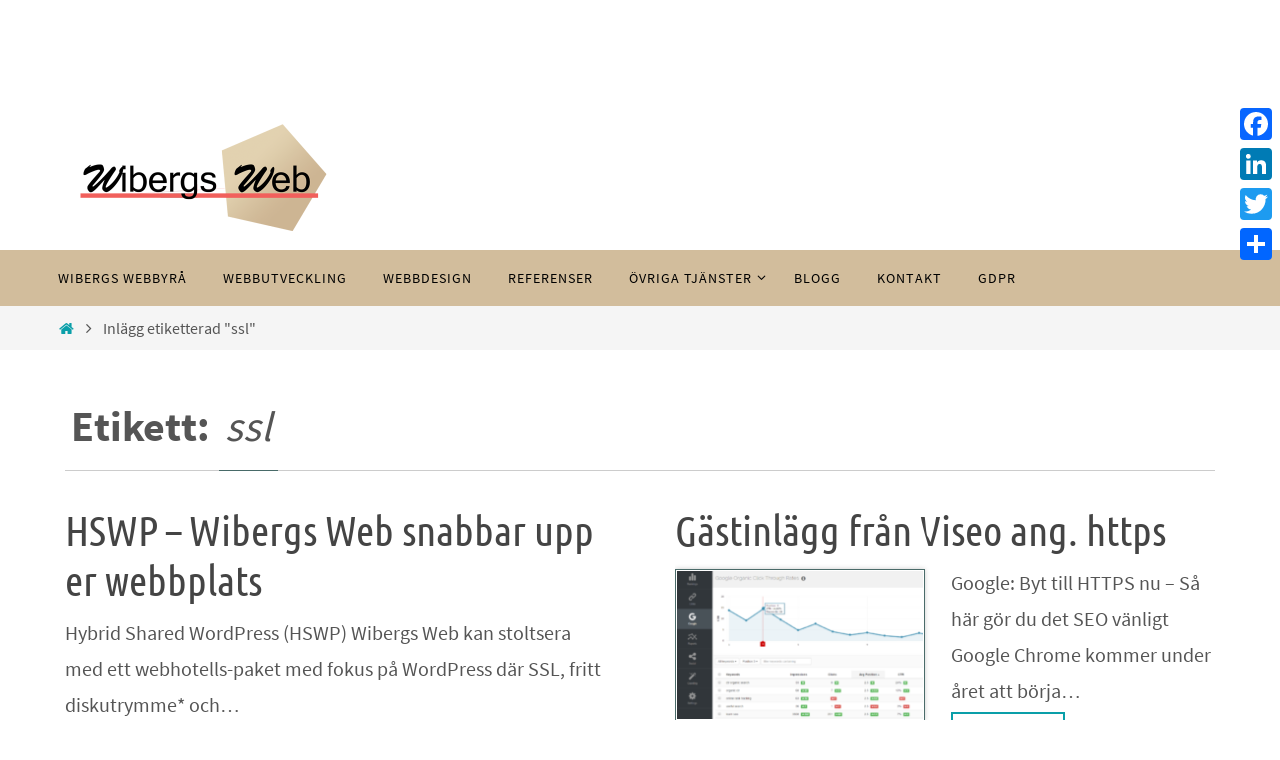

--- FILE ---
content_type: text/html; charset=UTF-8
request_url: https://wibergsweb.se/tag/ssl/
body_size: 11261
content:
<!DOCTYPE html>
<html lang="sv-SE">
<head>
<meta name="viewport" content="width=device-width, user-scalable=yes, initial-scale=1.0, minimum-scale=1.0, maximum-scale=3.0">
<meta http-equiv="Content-Type" content="text/html; charset=UTF-8" />
<link rel="profile" href="http://gmpg.org/xfn/11" />
<link rel="pingback" href="https://wibergsweb.se/xmlrpc.php" />
<meta name='robots' content='index, follow, max-image-preview:large, max-snippet:-1, max-video-preview:-1' />
<style>img:is([sizes="auto" i], [sizes^="auto," i]) { contain-intrinsic-size: 3000px 1500px }</style>
<!-- This site is optimized with the Yoast SEO plugin v25.3 - https://yoast.com/wordpress/plugins/seo/ -->
<title>ssl-arkiv - Webbdesign och Webbutveckling i Skövde</title>
<link rel="canonical" href="https://wibergsweb.se/tag/ssl/" />
<meta property="og:locale" content="sv_SE" />
<meta property="og:type" content="article" />
<meta property="og:title" content="ssl-arkiv - Webbdesign och Webbutveckling i Skövde" />
<meta property="og:url" content="https://wibergsweb.se/tag/ssl/" />
<meta property="og:site_name" content="Webbdesign och Webbutveckling i Skövde" />
<meta name="twitter:card" content="summary_large_image" />
<script type="application/ld+json" class="yoast-schema-graph">{"@context":"https://schema.org","@graph":[{"@type":"CollectionPage","@id":"https://wibergsweb.se/tag/ssl/","url":"https://wibergsweb.se/tag/ssl/","name":"ssl-arkiv - Webbdesign och Webbutveckling i Skövde","isPartOf":{"@id":"https://wibergsweb.se/#website"},"breadcrumb":{"@id":"https://wibergsweb.se/tag/ssl/#breadcrumb"},"inLanguage":"sv-SE"},{"@type":"BreadcrumbList","@id":"https://wibergsweb.se/tag/ssl/#breadcrumb","itemListElement":[{"@type":"ListItem","position":1,"name":"Hem","item":"https://wibergsweb.se/"},{"@type":"ListItem","position":2,"name":"ssl"}]},{"@type":"WebSite","@id":"https://wibergsweb.se/#website","url":"https://wibergsweb.se/","name":"Webbdesign och Webbutveckling i Skövde","description":"","potentialAction":[{"@type":"SearchAction","target":{"@type":"EntryPoint","urlTemplate":"https://wibergsweb.se/?s={search_term_string}"},"query-input":{"@type":"PropertyValueSpecification","valueRequired":true,"valueName":"search_term_string"}}],"inLanguage":"sv-SE"}]}</script>
<!-- / Yoast SEO plugin. -->
<link rel='dns-prefetch' href='//player.vimeo.com' />
<link rel='dns-prefetch' href='//skattekollen.se' />
<link rel='dns-prefetch' href='//static.addtoany.com' />
<link rel="alternate" type="application/rss+xml" title="Webbdesign och Webbutveckling i Skövde &raquo; Webbflöde" href="https://wibergsweb.se/feed/" />
<link rel="alternate" type="application/rss+xml" title="Webbdesign och Webbutveckling i Skövde &raquo; etikettflöde för ssl" href="https://wibergsweb.se/tag/ssl/feed/" />
<!-- This site uses the Google Analytics by MonsterInsights plugin v9.5.3 - Using Analytics tracking - https://www.monsterinsights.com/ -->
<!-- Observera: MonsterInsights är för närvarande inte konfigurerat på denna webbplats. Webbplatsägaren måste autentisera med Google Analytics i MonsterInsights inställningspanel. -->
<!-- No tracking code set -->
<!-- / Google Analytics by MonsterInsights -->
<script type="text/javascript">
/* <![CDATA[ */
window._wpemojiSettings = {"baseUrl":"https:\/\/s.w.org\/images\/core\/emoji\/15.1.0\/72x72\/","ext":".png","svgUrl":"https:\/\/s.w.org\/images\/core\/emoji\/15.1.0\/svg\/","svgExt":".svg","source":{"concatemoji":"https:\/\/wibergsweb.se\/wp-includes\/js\/wp-emoji-release.min.js?ver=6.8.1"}};
/*! This file is auto-generated */
!function(i,n){var o,s,e;function c(e){try{var t={supportTests:e,timestamp:(new Date).valueOf()};sessionStorage.setItem(o,JSON.stringify(t))}catch(e){}}function p(e,t,n){e.clearRect(0,0,e.canvas.width,e.canvas.height),e.fillText(t,0,0);var t=new Uint32Array(e.getImageData(0,0,e.canvas.width,e.canvas.height).data),r=(e.clearRect(0,0,e.canvas.width,e.canvas.height),e.fillText(n,0,0),new Uint32Array(e.getImageData(0,0,e.canvas.width,e.canvas.height).data));return t.every(function(e,t){return e===r[t]})}function u(e,t,n){switch(t){case"flag":return n(e,"\ud83c\udff3\ufe0f\u200d\u26a7\ufe0f","\ud83c\udff3\ufe0f\u200b\u26a7\ufe0f")?!1:!n(e,"\ud83c\uddfa\ud83c\uddf3","\ud83c\uddfa\u200b\ud83c\uddf3")&&!n(e,"\ud83c\udff4\udb40\udc67\udb40\udc62\udb40\udc65\udb40\udc6e\udb40\udc67\udb40\udc7f","\ud83c\udff4\u200b\udb40\udc67\u200b\udb40\udc62\u200b\udb40\udc65\u200b\udb40\udc6e\u200b\udb40\udc67\u200b\udb40\udc7f");case"emoji":return!n(e,"\ud83d\udc26\u200d\ud83d\udd25","\ud83d\udc26\u200b\ud83d\udd25")}return!1}function f(e,t,n){var r="undefined"!=typeof WorkerGlobalScope&&self instanceof WorkerGlobalScope?new OffscreenCanvas(300,150):i.createElement("canvas"),a=r.getContext("2d",{willReadFrequently:!0}),o=(a.textBaseline="top",a.font="600 32px Arial",{});return e.forEach(function(e){o[e]=t(a,e,n)}),o}function t(e){var t=i.createElement("script");t.src=e,t.defer=!0,i.head.appendChild(t)}"undefined"!=typeof Promise&&(o="wpEmojiSettingsSupports",s=["flag","emoji"],n.supports={everything:!0,everythingExceptFlag:!0},e=new Promise(function(e){i.addEventListener("DOMContentLoaded",e,{once:!0})}),new Promise(function(t){var n=function(){try{var e=JSON.parse(sessionStorage.getItem(o));if("object"==typeof e&&"number"==typeof e.timestamp&&(new Date).valueOf()<e.timestamp+604800&&"object"==typeof e.supportTests)return e.supportTests}catch(e){}return null}();if(!n){if("undefined"!=typeof Worker&&"undefined"!=typeof OffscreenCanvas&&"undefined"!=typeof URL&&URL.createObjectURL&&"undefined"!=typeof Blob)try{var e="postMessage("+f.toString()+"("+[JSON.stringify(s),u.toString(),p.toString()].join(",")+"));",r=new Blob([e],{type:"text/javascript"}),a=new Worker(URL.createObjectURL(r),{name:"wpTestEmojiSupports"});return void(a.onmessage=function(e){c(n=e.data),a.terminate(),t(n)})}catch(e){}c(n=f(s,u,p))}t(n)}).then(function(e){for(var t in e)n.supports[t]=e[t],n.supports.everything=n.supports.everything&&n.supports[t],"flag"!==t&&(n.supports.everythingExceptFlag=n.supports.everythingExceptFlag&&n.supports[t]);n.supports.everythingExceptFlag=n.supports.everythingExceptFlag&&!n.supports.flag,n.DOMReady=!1,n.readyCallback=function(){n.DOMReady=!0}}).then(function(){return e}).then(function(){var e;n.supports.everything||(n.readyCallback(),(e=n.source||{}).concatemoji?t(e.concatemoji):e.wpemoji&&e.twemoji&&(t(e.twemoji),t(e.wpemoji)))}))}((window,document),window._wpemojiSettings);
/* ]]> */
</script>
<!-- <link rel='stylesheet' id='autogiroherocss-css' href='https://wibergsweb.se/wp-content/plugins/autogiro-hero/css/wibergsweb.css?ver=6.8.1' type='text/css' media='all' /> -->
<!-- <link rel='stylesheet' id='bbofcm-css-css' href='https://wibergsweb.se/wp-content/plugins/broadbandchecker_ofcom/css/wibergsweb2.css?ver=6.8.1' type='text/css' media='all' /> -->
<!-- <link rel='stylesheet' id='csvtohtml-css-css' href='https://wibergsweb.se/wp-content/plugins/csv-to-html/css/wibergsweb188.css?ver=1749400963' type='text/css' media='all' /> -->
<!-- <link rel='stylesheet' id='csvtohtml-templates-css' href='https://wibergsweb.se/wp-content/plugins/csv-to-html/css/templates5.css?ver=1749400963' type='text/css' media='all' /> -->
<!-- <link rel='stylesheet' id='crowdpdfwpcss-css' href='https://wibergsweb.se/wp-content/plugins/pdf-generator-crowd-api/css/wibergsweb.css?ver=6.8.1' type='text/css' media='all' /> -->
<link rel="stylesheet" type="text/css" href="//wibergsweb.se/wp-content/cache/wpfc-minified/eiakcdlw/7t8q2.css" media="all"/>
<link rel='stylesheet' id='skattekollencss-css' href='https://skattekollen.se/wp-content/plugins/skattekollenwidget/css/widgetfrontend.css?ver=6.8.1' type='text/css' media='all' />
<link rel='stylesheet' id='customskattekollenbuttoncss-css' href='https://skattekollen.se/wp-content/plugins/skattekollenwidget/css/button821.css?ver=6.8.1' type='text/css' media='all' />
<style id='wp-emoji-styles-inline-css' type='text/css'>
img.wp-smiley, img.emoji {
display: inline !important;
border: none !important;
box-shadow: none !important;
height: 1em !important;
width: 1em !important;
margin: 0 0.07em !important;
vertical-align: -0.1em !important;
background: none !important;
padding: 0 !important;
}
</style>
<!-- <link rel='stylesheet' id='wp-block-library-css' href='https://wibergsweb.se/wp-includes/css/dist/block-library/style.min.css?ver=6.8.1' type='text/css' media='all' /> -->
<link rel="stylesheet" type="text/css" href="//wibergsweb.se/wp-content/cache/wpfc-minified/drpkudfc/7t8q2.css" media="all"/>
<style id='classic-theme-styles-inline-css' type='text/css'>
/*! This file is auto-generated */
.wp-block-button__link{color:#fff;background-color:#32373c;border-radius:9999px;box-shadow:none;text-decoration:none;padding:calc(.667em + 2px) calc(1.333em + 2px);font-size:1.125em}.wp-block-file__button{background:#32373c;color:#fff;text-decoration:none}
</style>
<style id='global-styles-inline-css' type='text/css'>
:root{--wp--preset--aspect-ratio--square: 1;--wp--preset--aspect-ratio--4-3: 4/3;--wp--preset--aspect-ratio--3-4: 3/4;--wp--preset--aspect-ratio--3-2: 3/2;--wp--preset--aspect-ratio--2-3: 2/3;--wp--preset--aspect-ratio--16-9: 16/9;--wp--preset--aspect-ratio--9-16: 9/16;--wp--preset--color--black: #000000;--wp--preset--color--cyan-bluish-gray: #abb8c3;--wp--preset--color--white: #ffffff;--wp--preset--color--pale-pink: #f78da7;--wp--preset--color--vivid-red: #cf2e2e;--wp--preset--color--luminous-vivid-orange: #ff6900;--wp--preset--color--luminous-vivid-amber: #fcb900;--wp--preset--color--light-green-cyan: #7bdcb5;--wp--preset--color--vivid-green-cyan: #00d084;--wp--preset--color--pale-cyan-blue: #8ed1fc;--wp--preset--color--vivid-cyan-blue: #0693e3;--wp--preset--color--vivid-purple: #9b51e0;--wp--preset--gradient--vivid-cyan-blue-to-vivid-purple: linear-gradient(135deg,rgba(6,147,227,1) 0%,rgb(155,81,224) 100%);--wp--preset--gradient--light-green-cyan-to-vivid-green-cyan: linear-gradient(135deg,rgb(122,220,180) 0%,rgb(0,208,130) 100%);--wp--preset--gradient--luminous-vivid-amber-to-luminous-vivid-orange: linear-gradient(135deg,rgba(252,185,0,1) 0%,rgba(255,105,0,1) 100%);--wp--preset--gradient--luminous-vivid-orange-to-vivid-red: linear-gradient(135deg,rgba(255,105,0,1) 0%,rgb(207,46,46) 100%);--wp--preset--gradient--very-light-gray-to-cyan-bluish-gray: linear-gradient(135deg,rgb(238,238,238) 0%,rgb(169,184,195) 100%);--wp--preset--gradient--cool-to-warm-spectrum: linear-gradient(135deg,rgb(74,234,220) 0%,rgb(151,120,209) 20%,rgb(207,42,186) 40%,rgb(238,44,130) 60%,rgb(251,105,98) 80%,rgb(254,248,76) 100%);--wp--preset--gradient--blush-light-purple: linear-gradient(135deg,rgb(255,206,236) 0%,rgb(152,150,240) 100%);--wp--preset--gradient--blush-bordeaux: linear-gradient(135deg,rgb(254,205,165) 0%,rgb(254,45,45) 50%,rgb(107,0,62) 100%);--wp--preset--gradient--luminous-dusk: linear-gradient(135deg,rgb(255,203,112) 0%,rgb(199,81,192) 50%,rgb(65,88,208) 100%);--wp--preset--gradient--pale-ocean: linear-gradient(135deg,rgb(255,245,203) 0%,rgb(182,227,212) 50%,rgb(51,167,181) 100%);--wp--preset--gradient--electric-grass: linear-gradient(135deg,rgb(202,248,128) 0%,rgb(113,206,126) 100%);--wp--preset--gradient--midnight: linear-gradient(135deg,rgb(2,3,129) 0%,rgb(40,116,252) 100%);--wp--preset--font-size--small: 13px;--wp--preset--font-size--medium: 20px;--wp--preset--font-size--large: 36px;--wp--preset--font-size--x-large: 42px;--wp--preset--spacing--20: 0.44rem;--wp--preset--spacing--30: 0.67rem;--wp--preset--spacing--40: 1rem;--wp--preset--spacing--50: 1.5rem;--wp--preset--spacing--60: 2.25rem;--wp--preset--spacing--70: 3.38rem;--wp--preset--spacing--80: 5.06rem;--wp--preset--shadow--natural: 6px 6px 9px rgba(0, 0, 0, 0.2);--wp--preset--shadow--deep: 12px 12px 50px rgba(0, 0, 0, 0.4);--wp--preset--shadow--sharp: 6px 6px 0px rgba(0, 0, 0, 0.2);--wp--preset--shadow--outlined: 6px 6px 0px -3px rgba(255, 255, 255, 1), 6px 6px rgba(0, 0, 0, 1);--wp--preset--shadow--crisp: 6px 6px 0px rgba(0, 0, 0, 1);}:where(.is-layout-flex){gap: 0.5em;}:where(.is-layout-grid){gap: 0.5em;}body .is-layout-flex{display: flex;}.is-layout-flex{flex-wrap: wrap;align-items: center;}.is-layout-flex > :is(*, div){margin: 0;}body .is-layout-grid{display: grid;}.is-layout-grid > :is(*, div){margin: 0;}:where(.wp-block-columns.is-layout-flex){gap: 2em;}:where(.wp-block-columns.is-layout-grid){gap: 2em;}:where(.wp-block-post-template.is-layout-flex){gap: 1.25em;}:where(.wp-block-post-template.is-layout-grid){gap: 1.25em;}.has-black-color{color: var(--wp--preset--color--black) !important;}.has-cyan-bluish-gray-color{color: var(--wp--preset--color--cyan-bluish-gray) !important;}.has-white-color{color: var(--wp--preset--color--white) !important;}.has-pale-pink-color{color: var(--wp--preset--color--pale-pink) !important;}.has-vivid-red-color{color: var(--wp--preset--color--vivid-red) !important;}.has-luminous-vivid-orange-color{color: var(--wp--preset--color--luminous-vivid-orange) !important;}.has-luminous-vivid-amber-color{color: var(--wp--preset--color--luminous-vivid-amber) !important;}.has-light-green-cyan-color{color: var(--wp--preset--color--light-green-cyan) !important;}.has-vivid-green-cyan-color{color: var(--wp--preset--color--vivid-green-cyan) !important;}.has-pale-cyan-blue-color{color: var(--wp--preset--color--pale-cyan-blue) !important;}.has-vivid-cyan-blue-color{color: var(--wp--preset--color--vivid-cyan-blue) !important;}.has-vivid-purple-color{color: var(--wp--preset--color--vivid-purple) !important;}.has-black-background-color{background-color: var(--wp--preset--color--black) !important;}.has-cyan-bluish-gray-background-color{background-color: var(--wp--preset--color--cyan-bluish-gray) !important;}.has-white-background-color{background-color: var(--wp--preset--color--white) !important;}.has-pale-pink-background-color{background-color: var(--wp--preset--color--pale-pink) !important;}.has-vivid-red-background-color{background-color: var(--wp--preset--color--vivid-red) !important;}.has-luminous-vivid-orange-background-color{background-color: var(--wp--preset--color--luminous-vivid-orange) !important;}.has-luminous-vivid-amber-background-color{background-color: var(--wp--preset--color--luminous-vivid-amber) !important;}.has-light-green-cyan-background-color{background-color: var(--wp--preset--color--light-green-cyan) !important;}.has-vivid-green-cyan-background-color{background-color: var(--wp--preset--color--vivid-green-cyan) !important;}.has-pale-cyan-blue-background-color{background-color: var(--wp--preset--color--pale-cyan-blue) !important;}.has-vivid-cyan-blue-background-color{background-color: var(--wp--preset--color--vivid-cyan-blue) !important;}.has-vivid-purple-background-color{background-color: var(--wp--preset--color--vivid-purple) !important;}.has-black-border-color{border-color: var(--wp--preset--color--black) !important;}.has-cyan-bluish-gray-border-color{border-color: var(--wp--preset--color--cyan-bluish-gray) !important;}.has-white-border-color{border-color: var(--wp--preset--color--white) !important;}.has-pale-pink-border-color{border-color: var(--wp--preset--color--pale-pink) !important;}.has-vivid-red-border-color{border-color: var(--wp--preset--color--vivid-red) !important;}.has-luminous-vivid-orange-border-color{border-color: var(--wp--preset--color--luminous-vivid-orange) !important;}.has-luminous-vivid-amber-border-color{border-color: var(--wp--preset--color--luminous-vivid-amber) !important;}.has-light-green-cyan-border-color{border-color: var(--wp--preset--color--light-green-cyan) !important;}.has-vivid-green-cyan-border-color{border-color: var(--wp--preset--color--vivid-green-cyan) !important;}.has-pale-cyan-blue-border-color{border-color: var(--wp--preset--color--pale-cyan-blue) !important;}.has-vivid-cyan-blue-border-color{border-color: var(--wp--preset--color--vivid-cyan-blue) !important;}.has-vivid-purple-border-color{border-color: var(--wp--preset--color--vivid-purple) !important;}.has-vivid-cyan-blue-to-vivid-purple-gradient-background{background: var(--wp--preset--gradient--vivid-cyan-blue-to-vivid-purple) !important;}.has-light-green-cyan-to-vivid-green-cyan-gradient-background{background: var(--wp--preset--gradient--light-green-cyan-to-vivid-green-cyan) !important;}.has-luminous-vivid-amber-to-luminous-vivid-orange-gradient-background{background: var(--wp--preset--gradient--luminous-vivid-amber-to-luminous-vivid-orange) !important;}.has-luminous-vivid-orange-to-vivid-red-gradient-background{background: var(--wp--preset--gradient--luminous-vivid-orange-to-vivid-red) !important;}.has-very-light-gray-to-cyan-bluish-gray-gradient-background{background: var(--wp--preset--gradient--very-light-gray-to-cyan-bluish-gray) !important;}.has-cool-to-warm-spectrum-gradient-background{background: var(--wp--preset--gradient--cool-to-warm-spectrum) !important;}.has-blush-light-purple-gradient-background{background: var(--wp--preset--gradient--blush-light-purple) !important;}.has-blush-bordeaux-gradient-background{background: var(--wp--preset--gradient--blush-bordeaux) !important;}.has-luminous-dusk-gradient-background{background: var(--wp--preset--gradient--luminous-dusk) !important;}.has-pale-ocean-gradient-background{background: var(--wp--preset--gradient--pale-ocean) !important;}.has-electric-grass-gradient-background{background: var(--wp--preset--gradient--electric-grass) !important;}.has-midnight-gradient-background{background: var(--wp--preset--gradient--midnight) !important;}.has-small-font-size{font-size: var(--wp--preset--font-size--small) !important;}.has-medium-font-size{font-size: var(--wp--preset--font-size--medium) !important;}.has-large-font-size{font-size: var(--wp--preset--font-size--large) !important;}.has-x-large-font-size{font-size: var(--wp--preset--font-size--x-large) !important;}
:where(.wp-block-post-template.is-layout-flex){gap: 1.25em;}:where(.wp-block-post-template.is-layout-grid){gap: 1.25em;}
:where(.wp-block-columns.is-layout-flex){gap: 2em;}:where(.wp-block-columns.is-layout-grid){gap: 2em;}
:root :where(.wp-block-pullquote){font-size: 1.5em;line-height: 1.6;}
</style>
<!-- <link rel='stylesheet' id='table-sorter-custom-css-css' href='https://wibergsweb.se/wp-content/plugins/table-sorter/wp-style.css?ver=6.8.1' type='text/css' media='all' /> -->
<!-- <link rel='stylesheet' id='nirvana-fonts-css' href='https://wibergsweb.se/wp-content/themes/nirvana/fonts/fontfaces.css?ver=1.6.2' type='text/css' media='all' /> -->
<!-- <link rel='stylesheet' id='nirvana-style-css' href='https://wibergsweb.se/wp-content/themes/wibergsweb/style.css?ver=1.6.2' type='text/css' media='all' /> -->
<link rel="stylesheet" type="text/css" href="//wibergsweb.se/wp-content/cache/wpfc-minified/m1golsno/7t8q2.css" media="all"/>
<style id='nirvana-style-inline-css' type='text/css'>
#header-container { width: 1180px; } #header-container, #access >.menu, #forbottom, #colophon, #footer-widget-area, #topbar-inner, .ppbox, #pp-afterslider #container, #breadcrumbs-box { max-width: 1180px; } @media (max-width: 800px) { #header-container {position: relative; } #branding {height: auto; } } #container.one-column { } #container.two-columns-right #secondary { width: 220px; float:right; } #container.two-columns-right #content { width: 820px; float: left; } /* fallback */ #container.two-columns-right #content { width: calc(100% - 300px); float: left; } #container.two-columns-left #primary { width: 220px; float: left; } #container.two-columns-left #content { width: 820px; float: right; } /* fallback */ #container.two-columns-left #content { width: -moz-calc(100% - 300px); float: right; width: -webkit-calc(100% - 300px ); width: calc(100% - 300px); } #container.three-columns-right .sidey { width: 110px; float: left; } #container.three-columns-right #primary { margin-left: 80px; margin-right: 80px; } #container.three-columns-right #content { width: 740px; float: left; } /* fallback */ #container.three-columns-right #content { width: -moz-calc(100% - 380px); float: left; width: -webkit-calc(100% - 380px); width: calc(100% - 380px); } #container.three-columns-left .sidey { width: 110px; float: left; } #container.three-columns-left #secondary{ margin-left: 80px; margin-right: 80px; } #container.three-columns-left #content { width: 740px; float: right;} /* fallback */ #container.three-columns-left #content { width: -moz-calc(100% - 380px); float: right; width: -webkit-calc(100% - 380px); width: calc(100% - 380px); } #container.three-columns-sided .sidey { width: 110px; float: left; } #container.three-columns-sided #secondary{ float:right; } #container.three-columns-sided #content { width: 740px; float: right; /* fallback */ width: -moz-calc(100% - 380px); float: right; width: -webkit-calc(100% - 380px); float: right; width: calc(100% - 380px); float: right; margin: 0 190px 0 -1120px; } body { font-family: "Source Sans Pro"; } #content h1.entry-title a, #content h2.entry-title a, #content h1.entry-title, #content h2.entry-title { font-family: "Ubuntu Condensed"; } .widget-title, .widget-title a { line-height: normal; font-family: "Standard typsnitt"; } .widget-container, .widget-container a { font-family: Standard typsnitt; } .entry-content h1, .entry-content h2, .entry-content h3, .entry-content h4, .entry-content h5, .entry-content h6, .nivo-caption h2, #front-text1 h1, #front-text2 h1, h3.column-header-image, #comments #reply-title { font-family: "Standard typsnitt"; } #site-title span a { font-family: "Standard typsnitt"; }; } #access ul li a, #access ul li a span { font-family: "Standard typsnitt"; } /* general */ body { color: #555555; background-color: #FFFFFF } a { color: #0a9fa9; } a:hover, .entry-meta span a:hover, .comments-link a:hover, body.coldisplay2 #front-columns a:active { color: #CB5920; } a:active { ; color: #FFFFFF; } .entry-meta a:hover, .widget-container a:hover, .footer2 a:hover { border-bottom-color: #CCCCCC; } .sticky h2.entry-title a { background-color: #486a68; color: #FFFFFF; } #header { ; } #site-title span a { color: #000000; } #site-description { color: #666666; background-color: rgba(0,0,0,0.3); padding: 3px 6px; } .socials a:hover .socials-hover { background-color: #1EC8BB; } .socials .socials-hover { background-color: #ADBF2D; } /* Main menu top level */ #access a, #nav-toggle span { color: #000000; } #access, #nav-toggle, #access ul li { background-color: #d2bd9c; } #access > .menu > ul > li > a > span { } #access ul li:hover { background-color: #ebd6b5; color: #000000; } #access ul > li.current_page_item , #access ul > li.current-menu-item, #access ul > li.current_page_ancestor , #access ul > li.current-menu-ancestor { background-color: #dfcaa9; } /* Main menu Submenus */ #access ul ul li, #access ul ul { background-color: #ebd6b5; } #access ul ul li a { color: #000000; } #access ul ul li:hover { background-color: #f9e4c3; } #breadcrumbs { background-color: #f5f5f5; } #access ul ul li.current_page_item, #access ul ul li.current-menu-item, #access ul ul li.current_page_ancestor, #access ul ul li.current-menu-ancestor { background-color: #f9e4c3; } /* top menu */ #topbar { background-color: #FFFFFF; border-bottom-color: #ebebeb; } .menu-header-search .searchform { background: #F7F7F7; } .topmenu ul li a, .search-icon:before { color: #999999; } .topmenu ul li a:hover { background-color: #efefef; } .search-icon:hover:before { color: #486a68; } /* main */ #main { background-color: #FFFFFF; } #author-info, .page-title, #entry-author-info { border-color: #CCCCCC; } .page-title-text { ; } .page-title span { border-color: #486a68; } #entry-author-info #author-avatar, #author-info #author-avatar { border-color: #EEEEEE; } .avatar-container:before { ; } .sidey .widget-container { color: #555555; ; } .sidey .widget-title { color: #CB5920; ; border-color: #CCCCCC; } .sidey .widget-container a { ; } .sidey .widget-container a:hover { ; } .widget-title span { border-color: #CB5920; } .entry-content h1, .entry-content h2, .entry-content h3, .entry-content h4, .entry-content h5, .entry-content h6 { color: #444444; } .entry-title, .entry-title a{ color: #444444; } .entry-title a:hover { color: #000000; } #content span.entry-format { color: #CCCCCC; } /* footer */ #footer { color: #AAAAAA; background-color: #F5F5F5; } #footer2 { color: #AAAAAA; background-color: #3A3B3D; } #sfooter-full { background-color: #353638; } .footermenu ul li { border-color: #494a4c; } .footermenu ul li:hover { border-color: #5d5e60; } #colophon a { ; } #colophon a:hover { ; } #footer2 a, .footermenu ul li:after { ; } #footer2 a:hover { ; } #footer .widget-container { color: #555555; ; } #footer .widget-title { color: #CB5920; ; border-color:#CCCCCC; } /* buttons */ a.continue-reading-link { color: #0a9fa9; border-color: #0a9fa9; } a.continue-reading-link:hover { background-color: #486a68; color: #FFFFFF; } #cryout_ajax_more_trigger { border: 1px solid #CCCCCC; } #cryout_ajax_more_trigger:hover { background-color: #F7F7F7; } a.continue-reading-link i.crycon-right-dir { color: #486a68 } a.continue-reading-link:hover i.crycon-right-dir { color: #FFFFFF } .page-link a, .page-link > span > em { border-color: #CCCCCC } .columnmore a { ; color:#F7F7F7 } .columnmore a:hover { background: #486a68; } .file, .button, input[type="submit"], input[type="reset"], #respond .form-submit input#submit { background-color: #FFFFFF; border-color: #CCCCCC; } .button:hover, #respond .form-submit input#submit:hover { background-color: #F7F7F7; } .entry-content tr th, .entry-content thead th { color: #444444; } .entry-content tr th { background-color: #486a68; color:#FFFFFF; } .entry-content tr.even { background-color: #F7F7F7; } hr { border-color: #EEEEEE; } input[type="text"], input[type="password"], input[type="email"], input[type="color"], input[type="date"], input[type="datetime"], input[type="datetime-local"], input[type="month"], input[type="number"], input[type="range"], input[type="search"], input[type="tel"], input[type="time"], input[type="url"], input[type="week"], textarea, select { border-color: #CCCCCC #EEEEEE #EEEEEE #CCCCCC; color: #555555; } input[type="submit"], input[type="reset"] { color: #555555; } input[type="text"]:hover, input[type="password"]:hover, input[type="email"]:hover, input[type="color"]:hover, input[type="date"]:hover, input[type="datetime"]:hover, input[type="datetime-local"]:hover, input[type="month"]:hover, input[type="number"]:hover, input[type="range"]:hover, input[type="search"]:hover, input[type="tel"]:hover, input[type="time"]:hover, input[type="url"]:hover, input[type="week"]:hover, textarea:hover { background-color: rgba(247,247,247,0.4); } .entry-content pre { background-color: #F7F7F7; border-color: rgba(72,106,104,0.1); } abbr, acronym { border-color: #555555; } .comment-meta a { color: #999999; } #respond .form-allowed-tags { color: #999999; } .comment .reply a { border-color: #EEEEEE; } .comment .reply a:hover { color: #0a9fa9; } .entry-meta { border-color: #EEEEEE; } .entry-meta .crycon-metas:before { color: #CB5920; } .entry-meta span a, .comments-link a { ; } .entry-meta span a:hover, .comments-link a:hover { ; } .entry-meta span, .entry-utility span, .footer-tags { color: #c1c1c1; } .nav-next a, .nav-previous a{ background-color:#f8f8f8; } .nav-next a:hover, .nav-previous a:hover { background-color: #0a9fa9; color:#FFFFFF; } .pagination { border-color: #ededed; } .pagination a:hover { ; color: #FFFFFF; } h3#comments-title { border-color: #CCCCCC; } h3#comments-title span { background-color: #486a68; color: #FFFFFF; } .comment-details { border-color: #EEEEEE; } .searchform input[type="text"] { color: #999999; } .searchform:after { background-color: #486a68; } .searchform:hover:after { ; } .searchsubmit[type="submit"]{ color: #F7F7F7; } li.menu-main-search .searchform .s { background-color: #FFFFFF; } li.menu-main-search .searchsubmit[type="submit"] { color: #999999; } .caption-accented .wp-caption { background-color:rgba(72,106,104,0.8); color:#FFFFFF; } .nirvana-image-one .entry-content img[class*='align'], .nirvana-image-one .entry-summary img[class*='align'], .nirvana-image-two .entry-content img[class*='align'], .nirvana-image-two .entry-summary img[class*='align'] .nirvana-image-one .entry-content [class*='wp-block'][class*='align'] img, .nirvana-image-one .entry-summary [class*='wp-block'][class*='align'] img, .nirvana-image-two .entry-content [class*='wp-block'][class*='align'] img, .nirvana-image-two .entry-summary [class*='wp-block'][class*='align'] img { border-color: #486a68; } html { font-size: 20px; line-height: 1.8; } .entry-content, .entry-summary, .ppbox { text-align: inherit ; } .entry-content, .entry-summary, .widget-container, .ppbox, .navigation { ; } #content h1.entry-title, #content h2.entry-title, .woocommerce-page h1.page-title { font-size: 42px; } .widget-title, .widget-title a { font-size: 22px; } .widget-container, .widget-container a { font-size: 18px; } #content h1, #pp-afterslider h1 { font-size: 42px; } #content h2, #pp-afterslider h2 { font-size: 36px; } #content h3, #pp-afterslider h3 { font-size: 31px; } #content h4, #pp-afterslider h4 { font-size: 26px; } #content h5, #pp-afterslider h5 { font-size: 21px; } #content h6, #pp-afterslider h6 { font-size: 16px; } #site-title span a { font-size: 46px; } #access ul li a { font-size: 14px; } #access ul ul ul a { font-size: 13px; } #respond .form-allowed-tags { display: none; } .nocomments, .nocomments2 { display: none; } .comments-link span { display: none; } article footer.entry-meta { display: none; } article .entry-header .entry-meta { display: none; } .entry-content p, .entry-content ul, .entry-content ol, .entry-content dd, .entry-content pre, .entry-content hr, .commentlist p { margin-bottom: 1.0em; } #header-container > div { margin: 35px 0 0 0px; } #toTop:hover .crycon-back2top:before { ; } #main { margin-top: 5px; } #forbottom { padding-left: 0px; padding-right: 0px; } #header-widget-area { width: 33%; } #branding { height:250px; } 
/* Nirvana Custom CSS */
</style>
<!-- <link rel='stylesheet' id='nirvana-mobile-css' href='https://wibergsweb.se/wp-content/themes/nirvana/styles/style-mobile.css?ver=1.6.2' type='text/css' media='all' /> -->
<!-- <link rel='stylesheet' id='addtoany-css' href='https://wibergsweb.se/wp-content/plugins/add-to-any/addtoany.min.css?ver=1.16' type='text/css' media='all' /> -->
<link rel="stylesheet" type="text/css" href="//wibergsweb.se/wp-content/cache/wpfc-minified/g26a8s07/7t8q2.css" media="all"/>
<style id='addtoany-inline-css' type='text/css'>
@media screen and (max-width:980px){
.a2a_floating_style.a2a_vertical_style{display:none;}
}
</style>
<script type="text/javascript" src="https://wibergsweb.se/wp-includes/js/jquery/jquery.min.js?ver=3.7.1" id="jquery-core-js"></script>
<script type="text/javascript" src="https://wibergsweb.se/wp-includes/js/jquery/jquery-migrate.min.js?ver=3.4.1" id="jquery-migrate-js"></script>
<script type="text/javascript" id="autogiroherojs-js-extra">
/* <![CDATA[ */
var ajaxobject = {"ajax_url":"https:\/\/wibergsweb.se\/wp-admin\/admin-ajax.php","message_limit":"L\u00e4gsta m\u00e5nadsbelopp f\u00f6r autogiro \u00e4r 100 kr","message_name":"V\u00e4nligen ange ditt namn","message_ssn":"V\u00e4nligen ange ditt personnummer (format yymmddxxxx). Systemet f\u00f6rs\u00f6ker g\u00f6ra om personnr p\u00e5 egen hand men justera om du beh\u00f6ver","message_email":"V\u00e4nligen ange din epost","message_phone":"V\u00e4nligen ange ditt telefonnummer","message_street":"V\u00e4nligen ange din gatuadress","message_postnr":"V\u00e4nligen ange ditt postnr","message_city":"V\u00e4nligen ange ort","message_ssn_doublecheck":"Dubbelkolla ditt personnummer","message_network":"Det har uppst\u00e5tt n\u00e5got n\u00e4tverksfel","current_url":"https:\/\/wibergsweb.se\/tag\/ssl\/","show_step":"1"};
/* ]]> */
</script>
<script type="text/javascript" src="https://wibergsweb.se/wp-content/plugins/autogiro-hero/js/wibergsweb12.js?ver=6.8.1" id="autogiroherojs-js"></script>
<script type="text/javascript" id="bbofcm-js-js-extra">
/* <![CDATA[ */
var my_ajax_object = {"ajax_url":"https:\/\/wibergsweb.se\/wp-admin\/admin-ajax.php"};
/* ]]> */
</script>
<script type="text/javascript" src="https://wibergsweb.se/wp-content/plugins/broadbandchecker_ofcom/js/wibergsweb2.js?ver=6.8.1" id="bbofcm-js-js"></script>
<script type="text/javascript" src="https://wibergsweb.se/wp-content/plugins/mastercurrency-wp/js/wibergsweb.js?ver=6.8.1" id="mastercurrencyjs-js"></script>
<script type="text/javascript" src="//player.vimeo.com/api/player.js?ver=6.8.1" id="externalvimeoplayer-js"></script>
<script type="text/javascript" src="https://skattekollen.se/wp-content/plugins/skattekollenwidget/js/widgetfrontend.js?ver=6.8.1" id="skattekollenjs-js"></script>
<script type="text/javascript" src="https://skattekollen.se/wp-content/plugins/skattekollenwidget/js/raphael_noconflict.js?ver=6.8.1" id="skattekollenraphaeljs-js"></script>
<script type="text/javascript" src="https://skattekollen.se/wp-content/plugins/skattekollenwidget/js/widgetcustomfrontendbutton.js?ver=6.8.1" id="customskattekollenfrontendbuttonjs-js"></script>
<script type="text/javascript" src="https://wibergsweb.se/wp-content/plugins/skattekollen/js/wibergsweb.js?ver=6.8.1" id="skattekollenpluginjs-js"></script>
<script type="text/javascript" id="addtoany-core-js-before">
/* <![CDATA[ */
window.a2a_config=window.a2a_config||{};a2a_config.callbacks=[];a2a_config.overlays=[];a2a_config.templates={};a2a_localize = {
Share: "Dela",
Save: "Spara",
Subscribe: "Prenumerera",
Email: "E-post",
Bookmark: "Bokmärk",
ShowAll: "Visa alla",
ShowLess: "Visa färre",
FindServices: "Hitta tjänst(er)",
FindAnyServiceToAddTo: "Hitta direkt en tjänst att lägga till",
PoweredBy: "Drivs av",
ShareViaEmail: "Dela via e-post",
SubscribeViaEmail: "Prenumerera via e-post",
BookmarkInYourBrowser: "Lägg till som bokmärke i din webbläsare",
BookmarkInstructions: "Tryck Ctrl+D eller \u2318+D för att lägga till denna sida som bokmärke",
AddToYourFavorites: "Lägg till i dina favoriter",
SendFromWebOrProgram: "Skicka från valfri e-postadress eller e-postprogram",
EmailProgram: "E-postprogram",
More: "Mer&#8230;",
ThanksForSharing: "Tack för att du delar!",
ThanksForFollowing: "Tack för att du följer!"
};
/* ]]> */
</script>
<script type="text/javascript" defer src="https://static.addtoany.com/menu/page.js" id="addtoany-core-js"></script>
<script type="text/javascript" defer src="https://wibergsweb.se/wp-content/plugins/add-to-any/addtoany.min.js?ver=1.1" id="addtoany-jquery-js"></script>
<script type="text/javascript" src="https://wibergsweb.se/wp-content/plugins/table-sorter/jquery.tablesorter.min.js?ver=6.8.1" id="table-sorter-js"></script>
<script type="text/javascript" src="https://wibergsweb.se/wp-content/plugins/table-sorter/jquery.metadata.js?ver=2.2" id="table-sorter-metadata-js"></script>
<script type="text/javascript" src="https://wibergsweb.se/wp-content/plugins/table-sorter/wp-script.js?ver=2.2" id="table-sorter-custom-js-js"></script>
<link rel="https://api.w.org/" href="https://wibergsweb.se/wp-json/" /><link rel="alternate" title="JSON" type="application/json" href="https://wibergsweb.se/wp-json/wp/v2/tags/177" /><link rel="EditURI" type="application/rsd+xml" title="RSD" href="https://wibergsweb.se/xmlrpc.php?rsd" />
<meta name="generator" content="WordPress 6.8.1" />
<!--[if lt IE 9]>
<script>
document.createElement('header');
document.createElement('nav');
document.createElement('section');
document.createElement('article');
document.createElement('aside');
document.createElement('footer');
</script>
<![endif]-->
</head>
<body class="archive tag tag-ssl tag-177 wp-theme-nirvana wp-child-theme-wibergsweb nirvana-image-one caption-dark magazine-layout nirvana-comment-placeholders nirvana-menu-left nirvana-topbarhide">
<a class="skip-link screen-reader-text" href="#main" title="Hoppa till innehållet"> Hoppa till innehållet </a>
<div id="wrapper" class="hfeed">
<div id="topbar" ><div id="topbar-inner">  </div></div>
<div id="header-full">
<header id="header">
<div id="masthead">
<div id="branding" role="banner" >
<div id="header-container"><div class="site-identity"><a id="logo" href="https://wibergsweb.se/" ><img title="Webbdesign och Webbutveckling i Skövde" alt="Webbdesign och Webbutveckling i Skövde" src="https://wibergsweb.se/wp-content/uploads/2016/04/wibergsweblogo2016.png" /></a></div></div>								<div style="clear:both;"></div>
</div><!-- #branding -->
<button id="nav-toggle"><span>&nbsp;</span></button>
<nav id="access" class="jssafe" role="navigation">
<div class="skip-link screen-reader-text"><a href="#content" title="Hoppa till innehållet">Hoppa till innehållet</a></div>
<div class="menu"><ul id="prime_nav" class="menu"><li id="menu-item-172" class="menu-item menu-item-type-post_type menu-item-object-page menu-item-172"><a href="https://wibergsweb.se/om-foretaget/"><span>Wibergs Webbyrå</span></a></li>
<li id="menu-item-58" class="menu-item menu-item-type-post_type menu-item-object-page menu-item-58"><a href="https://wibergsweb.se/webbutveckling/"><span>Webbutveckling</span></a></li>
<li id="menu-item-53" class="menu-item menu-item-type-post_type menu-item-object-page menu-item-53"><a href="https://wibergsweb.se/webbdesign/"><span>Webbdesign</span></a></li>
<li id="menu-item-82" class="menu-item menu-item-type-taxonomy menu-item-object-category menu-item-82"><a href="https://wibergsweb.se/referenser/"><span>Referenser</span></a></li>
<li id="menu-item-173" class="menu-item menu-item-type-post_type menu-item-object-page menu-item-has-children menu-item-173"><a href="https://wibergsweb.se/priser/"><span>Övriga tjänster</span></a>
<ul class="sub-menu">
<li id="menu-item-3679" class="menu-item menu-item-type-post_type menu-item-object-page menu-item-3679"><a href="https://wibergsweb.se/seo-text-relevant-innehall/"><span>SEO-text med relevant innehåll</span></a></li>
<li id="menu-item-460" class="menu-item menu-item-type-post_type menu-item-object-page menu-item-460"><a href="https://wibergsweb.se/flytta-en-wordpress-hemsida/"><span>Flytta en WordPress hemsida till en ny domän</span></a></li>
<li id="menu-item-193" class="menu-item menu-item-type-post_type menu-item-object-page menu-item-193"><a href="https://wibergsweb.se/webbhotell/"><span>Webbhotell</span></a></li>
<li id="menu-item-1933" class="menu-item menu-item-type-post_type menu-item-object-page menu-item-1933"><a href="https://wibergsweb.se/wordpress-plugins/"><span>WordPress plugins</span></a></li>
</ul>
</li>
<li id="menu-item-3656" class="menu-item menu-item-type-post_type menu-item-object-page menu-item-3656"><a href="https://wibergsweb.se/blogg/"><span>Blogg</span></a></li>
<li id="menu-item-168" class="menu-item menu-item-type-post_type menu-item-object-page menu-item-168"><a href="https://wibergsweb.se/kontakt/"><span>Kontakt</span></a></li>
<li id="menu-item-3841" class="menu-item menu-item-type-post_type menu-item-object-page menu-item-3841"><a href="https://wibergsweb.se/gdpr/"><span>GDPR</span></a></li>
</ul></div>			</nav><!-- #access -->
</div><!-- #masthead -->
</header><!-- #header -->
</div><!-- #header-full -->
<div style="clear:both;height:0;"> </div>
<div id="breadcrumbs"><div id="breadcrumbs-box"><a href="https://wibergsweb.se"><i class="crycon-homebread"></i><span class="screen-reader-text">Home</span></a><i class="crycon-angle-right"></i> <span class="current">Inlägg etiketterad "ssl"</span></div></div><div id="main">
<div id="toTop"><i class="crycon-back2top"></i> </div>	<div  id="forbottom" >
<div style="clear:both;"> </div>
<section id="container" class="one-column">
<div id="content" role="main">
<header class="page-header">
<h1 class="page-title"><div class="page-title-text">Etikett: <span>ssl</span><div></h1>									</header>
<article id="post-3862" class="post-3862 post type-post status-publish format-standard hentry category-blogposts tag-hswp tag-snabbare-webbplats tag-ssl tag-stabil-webbplats tag-support tag-webbhotell tag-webhotell tag-wibergs-web tag-wordpress">
<header class="entry-header">			
<h2 class="entry-title">
<a href="https://wibergsweb.se/hswp-wibergs-web-snabbar-upp-er-webbplats/" title="Permalänk till HSWP &#8211; Wibergs Web snabbar upp er webbplats" rel="bookmark">HSWP &#8211; Wibergs Web snabbar upp er webbplats</a>
</h2>
<div class="entry-meta">
</div><!-- .entry-meta -->	
</header><!-- .entry-header -->
<div class="entry-summary">
<p>Hybrid Shared WordPress (HSWP) Wibergs Web kan stoltsera med ett webhotells-paket med fokus på WordPress där SSL, fritt diskutrymme* och…</p>
<p> <a class="continue-reading-link" href="https://wibergsweb.se/hswp-wibergs-web-snabbar-upp-er-webbplats/"><span>Läs mer</span><i class="crycon-right-dir"></i></a> </p>
</div><!-- .entry-summary -->
<footer class="entry-meta">
</footer>
</article><!-- #post-3862 -->
<article id="post-3688" class="post-3688 post type-post status-publish format-standard has-post-thumbnail hentry category-blogposts tag-awr tag-awr-cloud tag-hemsida tag-https tag-rank tag-rank-tracker tag-robots-txt tag-saker tag-saker-hemsida tag-sitemap tag-ssl tag-viseo">
<header class="entry-header">			
<h2 class="entry-title">
<a href="https://wibergsweb.se/gastinlagg-fran-viseo-ang-https/" title="Permalänk till Gästinlägg från Viseo ang. https" rel="bookmark">Gästinlägg från Viseo ang. https</a>
</h2>
<div class="entry-meta">
</div><!-- .entry-meta -->	
</header><!-- .entry-header -->
<div class="entry-summary">
<a href="https://wibergsweb.se/gastinlagg-fran-viseo-ang-https/" title="Gästinlägg från Viseo ang. https"><img width="250" height="150" src="https://wibergsweb.se/wp-content/uploads/2017/06/awr_cloud-250x150.png" class="alignleft post_thumbnail wp-post-image" alt="AWR Cloud" decoding="async" /></a>						<p>Google: Byt till HTTPS nu &#8211; Så här gör du det SEO vänligt Google Chrome kommer under året att börja…</p>
<p> <a class="continue-reading-link" href="https://wibergsweb.se/gastinlagg-fran-viseo-ang-https/"><span>Läs mer</span><i class="crycon-right-dir"></i></a> </p>
</div><!-- .entry-summary -->
<footer class="entry-meta">
</footer>
</article><!-- #post-3688 -->
</div><!-- #content -->
</section><!-- #container -->
	<div style="clear:both;"></div>
</div> <!-- #forbottom -->
<footer id="footer" role="contentinfo">
<div id="colophon">
</div><!-- #colophon -->
<div id="footer2">
<div id="footer2-inside">
<div id="site-copyright">Wibergs Web är en webbyrå i Skövde. 2014 tilldelades företaget utmärkelsen högsta kreditvärdighet av UC. Telefon: 072-525 51 12. Epost: info@wibergsweb.se Självklart har företaget F-Skatt.</div>	<em style="display:table;margin:0 auto;float:none;text-align:center;padding:7px 0;font-size:13px;">
Drivs av <a target="_blank" href="http://www.cryoutcreations.eu" title="Nirvana Theme by Cryout Creations">Nirvana</a> &amp;
<a target="_blank" href="http://wordpress.org/" title="Semantisk Personal publiceringsplattform">  WordPress.</a></em>
</div> <!-- #footer2-inside -->
</div><!-- #footer2 -->
</footer><!-- #footer -->
</div><!-- #main -->
</div><!-- #wrapper -->
<script type="speculationrules">
{"prefetch":[{"source":"document","where":{"and":[{"href_matches":"\/*"},{"not":{"href_matches":["\/wp-*.php","\/wp-admin\/*","\/wp-content\/uploads\/*","\/wp-content\/*","\/wp-content\/plugins\/*","\/wp-content\/themes\/wibergsweb\/*","\/wp-content\/themes\/nirvana\/*","\/*\\?(.+)"]}},{"not":{"selector_matches":"a[rel~=\"nofollow\"]"}},{"not":{"selector_matches":".no-prefetch, .no-prefetch a"}}]},"eagerness":"conservative"}]}
</script>
<div class="a2a_kit a2a_kit_size_32 a2a_floating_style a2a_vertical_style" style="right:0px;top:100px;background-color:transparent"><a class="a2a_button_facebook" href="https://www.addtoany.com/add_to/facebook?linkurl=https%3A%2F%2Fwibergsweb.se%2Ftag%2Fssl%2F&amp;linkname=ssl-arkiv%20-%20Webbdesign%20och%20Webbutveckling%20i%20Sk%C3%B6vde" title="Facebook" rel="nofollow noopener" target="_blank"></a><a class="a2a_button_linkedin" href="https://www.addtoany.com/add_to/linkedin?linkurl=https%3A%2F%2Fwibergsweb.se%2Ftag%2Fssl%2F&amp;linkname=ssl-arkiv%20-%20Webbdesign%20och%20Webbutveckling%20i%20Sk%C3%B6vde" title="LinkedIn" rel="nofollow noopener" target="_blank"></a><a class="a2a_button_twitter" href="https://www.addtoany.com/add_to/twitter?linkurl=https%3A%2F%2Fwibergsweb.se%2Ftag%2Fssl%2F&amp;linkname=ssl-arkiv%20-%20Webbdesign%20och%20Webbutveckling%20i%20Sk%C3%B6vde" title="Twitter" rel="nofollow noopener" target="_blank"></a><a class="a2a_dd addtoany_share_save addtoany_share" href="https://www.addtoany.com/share"></a></div><script type="text/javascript" id="csvtohtml-js-js-extra">
/* <![CDATA[ */
var my_ajax_object = {"ajax_url":"https:\/\/wibergsweb.se\/wp-admin\/admin-ajax.php","security":"8dc190bfca"};
/* ]]> */
</script>
<script type="text/javascript" src="https://wibergsweb.se/wp-content/plugins/csv-to-html/js/wibergsweb198.js?ver=1749400963" id="csvtohtml-js-js"></script>
<script type="text/javascript" id="nirvana-frontend-js-extra">
/* <![CDATA[ */
var nirvana_settings = {"mobile":"1","fitvids":"1","contentwidth":"960"};
/* ]]> */
</script>
<script type="text/javascript" src="https://wibergsweb.se/wp-content/themes/nirvana/js/frontend.js?ver=1.6.2" id="nirvana-frontend-js"></script>
</body>
</html><!-- WP Fastest Cache file was created in 0.068 seconds, on 12 June, 2025 @ 10:40 --><!-- via php -->

--- FILE ---
content_type: text/css
request_url: https://wibergsweb.se/wp-content/cache/wpfc-minified/eiakcdlw/7t8q2.css
body_size: 5245
content:
#autogirohero-wrapper div, 
#autogirohero-wrapper span, 
#autogirohero-wrapper applet, 
#autogirohero-wrapper object, 
#autogirohero-wrapper iframe, 
#autogirohero-wrapper h1, 
#autogirohero-wrapper h2, 
#autogirohero-wrapper h3, 
#autogirohero-wrapper h4, 
#autogirohero-wrapper h5, 
#autogirohero-wrapper h6, 
#autogirohero-wrapper p, 
#autogirohero-wrapper blockquote, 
#autogirohero-wrapper pre, 
#autogirohero-wrapper a, 
#autogirohero-wrapper abbr, 
#autogirohero-wrapper acronym, 
#autogirohero-wrapper address, 
#autogirohero-wrapper big, 
#autogirohero-wrapper cite, 
#autogirohero-wrapper code, 
#autogirohero-wrapper del, 
#autogirohero-wrapper dfn, 
#autogirohero-wrapper em, 
#autogirohero-wrapper font, 
#autogirohero-wrapper ins, 
#autogirohero-wrapper kbd, 
#autogirohero-wrapper q, 
#autogirohero-wrapper s, 
#autogirohero-wrapper samp, 
#autogirohero-wrapper small, 
#autogirohero-wrapper strike, 
#autogirohero-wrapper strong, 
#autogirohero-wrapper sub, 
#autogirohero-wrapper sup, 
#autogirohero-wrapper tt, 
#autogirohero-wrapper var, 
#autogirohero-wrapper dl, 
#autogirohero-wrapper dt, 
#autogirohero-wrapper dd, 
#autogirohero-wrapper ol, 
#autogirohero-wrapper ul, 
#autogirohero-wrapper li, 
#autogirohero-wrapper fieldset, 
#autogirohero-wrapper form, 
#autogirohero-wrapper label, 
#autogirohero-wrapper legend, 
#autogirohero-wrapper table, 
#autogirohero-wrapper caption, 
#autogirohero-wrapper tbody, 
#autogirohero-wrapper tfoot, 
#autogirohero-wrapper thead, 
#autogirohero-wrapper tr, 
#autogirohero-wrapper th, 
#autogirohero-wrapper td {
border: 0;
font-family: "PT Mono", monospace;
font-size: 100%;
font-style: inherit;
font-weight: inherit;
margin: 0;
outline: 0;
padding: 0;
vertical-align: baseline;
}
#autogirohero-wrapper *,
#autogirohero-wrapper *:before,
#autogirohero-wrapper *:after {
-webkit-box-sizing: inherit;
-moz-box-sizing: inherit;
box-sizing: inherit;
}
#autogirohero-wrapper a:focus {
outline: 2px solid #c1c1c1;
outline: 2px solid rgba(51, 51, 51, 0.3);
}
#autogirohero-wrapper a:hover,
#autogirohero-wrapper a:active {
outline: 0;
}
#autogirohero-wrapper a img {
border: 0;
}
#autogirohero-wrapper button,
#autogirohero-wrapper input[type="button"],
#autogirohero-wrapper input[type="reset"],
#autogirohero-wrapper input[type="submit"], #autogirohero-wrapper #infinite-handle span {
-moz-box-sizing: border-box;
-webkit-box-sizing: border-box;
box-sizing: border-box;
font-size: 0.8125em;
line-height: 1.96923em;
-moz-box-shadow: none;
-webkit-box-shadow: none;
box-shadow: none;
-moz-transition: all 0.3s ease-in-out;
-o-transition: all 0.3s ease-in-out;
-webkit-transition: all 0.3s ease-in-out;
transition: all 0.3s ease-in-out;
background-color: #777777;
border: 0;
border-radius: 3px;
color: white;
font-weight: bold;
letter-spacing: 1px;
text-transform: uppercase;
padding: 12.8px 26px;
text-shadow: none;
}
#autogirohero-wrapper button:hover,
#autogirohero-wrapper input[type="button"]:hover,
#autogirohero-wrapper input[type="reset"]:hover,
#autogirohero-wrapper input[type="submit"]:hover, #infinite-handle span:hover, button:focus,
#autogirohero-wrapper input[type="button"]:focus,
#autogirohero-wrapper input[type="reset"]:focus,
#autogirohero-wrapper input[type="submit"]:focus, #infinite-handle span:focus, button:active,
#autogirohero-wrapper input[type="button"]:active,
#autogirohero-wrapper input[type="reset"]:active,
#autogirohero-wrapper input[type="submit"]:active, #infinite-handle span:active {
-moz-box-shadow: none;
-webkit-box-shadow: none;
box-shadow: none;
-moz-transition: all 0.3s ease-in-out;
-o-transition: all 0.3s ease-in-out;
-webkit-transition: all 0.3s ease-in-out;
transition: all 0.3s ease-in-out;
background-color: #333333;
color: #efefef;
}
#autogirohero-wrapper input[type="text"],
#autogirohero-wrapper input[type="email"],
#autogirohero-wrapper input[type="url"],
#autogirohero-wrapper input[type="password"],
#autogirohero-wrapper input[type="search"] {
background: white;
border: 1px solid #e6e6e6;
border-radius: 3px;
-moz-box-sizing: border-box;
-webkit-box-sizing: border-box;
box-sizing: border-box;
max-width: 100%;
padding: 12px;
}
#autogirohero-wrapper input[type="text"]:focus, input[type="text"]:active,
#autogirohero-wrapper input[type="email"]:focus,
#autogirohero-wrapper input[type="email"]:active,
#autogirohero-wrapper input[type="url"]:focus,
#autogirohero-wrapper input[type="url"]:active,
#autogirohero-wrapper input[type="password"]:focus,
#autogirohero-wrapper input[type="password"]:active,
#autogirohero-wrapper input[type="search"]:focus,
#autogirohero-wrapper input[type="search"]:active {
background: white;
border: 1px solid #cccccc;
outline: none;
}
#autogirohero-wrapper textarea {
background: white;
border: 1px solid #efefef;
border-radius: 3px;
-moz-box-sizing: border-box;
-webkit-box-sizing: border-box;
box-sizing: border-box;
max-width: 100%;
padding: 11.8px;
}
#autogirohero-wrapper textarea:focus, #autogirohero-wrapper textarea:active {
background: white;
border: 1px solid #ebebeb;
outline: none;
}
#autogirohero-wrapper button, 
#autogirohero-wrapper input, 
#autogirohero-wrapper select, 
#autogirohero-wrapper textarea {
font-family: PT Serif,georgia,serif;
}
#autogirohero-wrapper .select-wrapper {
position: relative;
width: 370px;
max-width: 100%;
background: #f6f7f7;
border-radius: 4px;
overflow: wrapper;
} .people-images {max-width:720px;position:relative;width:100%;height:auto;border-top:1px solid #333333;overflow:hidden;}
.people-images img {position:relative;float:left;width:auto;height:auto;border-right:1px solid #333333;max-height:95%;max-width:25%;}
.people-images img:first-child {border-left:1px solid #333333;top:2px;}
.people-images.bottom {border-top:0;border-bottom:1px solid #333333;}
.sparfield {background:#f7f7f7;padding:0.5278em;background-image: -webkit-linear-gradient(rgba(255, 255, 255, 0), rgba(255, 255, 255, 0)); border: 1px solid #eaeaea;
border: 1px solid rgba(51, 51, 51, 0.1);
color: #707070;
color: rgba(51, 51, 51, 0.7);
display:none;
}
#autogirohero-wrapper {max-width:720px;position:relative;padding:32px;border:1px solid #E57424;overflow:hidden;}
#doautogiro .step-title {display:inline-block;color:#333333;}
#doautogiro #autogirohero-step2, #autogirohero-step3  {display:none;font-family: PT Serif,georgia,serif;color:#e57424;}
#autogirohero-wrapper .hider {display:none;}
#doautogiro h3 {margin:0;color:#e57424;text-transform: uppercase;font-size:21px;white-space: nowrap;line-height:34px;}
#doautogiro h3.thankyou {font-size:36px;}
#doautogiro h4 {margin:0;color:#333333;text-transform: none;font-size:20px;font-weight: normal;}
#doautogiro select {padding:8px;width:100%;background:transparent;}
#doautogiro input[name=frmCustomAmount] {width:105px;font-family: PT Serif,georgia,serif;}
#doautogiro #applybutton {display:none;width:100%;}
#doautogiro #autogirohero-fetchingperson {display:none;}
#doautogiro #autogiro-accounts {display:none;background:#ffffff;clear:both;padding:32px;margin:32px 0;}
#doautogiro #choose-account {margin-top:16px;}
#doautogiro #autogiro-accounts img {float:left;margin-right:32px;}
#doautogiro fieldset {margin:0.5em 0.5em 0.5em 0;float:left;font-size:21px;font-family: PT Serif,georgia,serif;color:#333333;}
#doautogiro #autogirohero-step1 fieldset {margin:32px 16px 32px 0;}
#doautogiro #autogirohero-step3 fieldset {margin:0;}
#doautogiro #autogirohero-step3 fieldset {float:none;}
#doautogiro fieldset label.backgroundhover {background:#fff5ee;outline:1px dotted #333333;padding:20px 16px;}
#doautogiro fieldset label.backgroundhover:hover {background:#e57424;}
#doautogiro fieldset label.selected{background:#e57424;}
#doautogiro #cellphone-message {margin-top:1em;font-size:20px;}
#doautogiro #frmAmountc {margin:2px;font-family:PT Serif,georgia,serif;}
#doautogiro fieldset label {font-size:21px;font-family: PT Serif,georgia,serif;}
#doautogiro fieldset label:hover,#doautogiro fieldset input:hover {cursor:pointer;}
#doautogiro p {font-size:16px !important;margin-bottom:16px;font-family: PT Serif,georgia,serif;color:#333333;}
#doautogiro .fieldset-wrapper {position:relative;display:flex;margin-top:24px;flex-wrap: wrap;flex-direction: row;justify-content: flex-start;}
#doautogiro #autogirohero-step1 {max-width:430px;}
#doautogiro .fieldset-wrapper input {max-width:200px;}
#doautogiro .fieldset-wrapper #frmSearchPerson, #doautogiro .fieldset-wrapper #applybutton {max-width:100%;}
#doautogiro .fieldset-wrapper #frmManualPerson {max-width:100%;display:none;}
#doautogiro #autogirohero-step2 .fieldset-wrapper {max-width:100%;}
#doautogiro #submit-step2,#doautogiro #submit-step1 {display:block;float:right;margin:1em 0 1em 1em;}
#doautogiro #submit-step2 {margin-top:0;}
#doautogiro .spinner-wrapper {
position:relative;
width:128px;
height:121px;
}
#doautogiro .spinner {
position:absolute;
top:50%;
left:calc(50% - 50px);
border: 4px solid #f3f3f3; border-top: 4px solid #3498db; border-radius: 50%;
width: 100px;
height: 100px;
animation: spin 2s linear infinite;
filter: alpha(opacity=50);
-moz-opacity:0.5;
-khtml-opacity: 0.5;
opacity:0.5;
}
#doautogiro .spinner.green {
border-top: 4px solid #24E5B4;
}
@keyframes spin {
0% { transform: rotate(0deg); }
100% { transform: rotate(360deg); }
}
#autogirohero-step1, #autogirohero-step2, #autogirohero-step3 {position:relative;}
.autogirohero-innerslider {position:relative;left:0px;top:0;height:100%;overflow:hidden;}
#autogirohero-timeline {position:relative;display:flex;flex-direction:ltr;justify-content: space-between;margin:32px 0;}
#autogirohero-timeline .step {z-index:10;width:80px;height:80px;line-height:80px;font-size:24px;color:#000000;text-align:center;background:#eeeeee;outline:1px solid #000000;font-family: PT Serif,georgia,serif;}
#autogirohero-timeline .step.selected {outline:1px solid #222222;background:#E57424;color:#FFFFFF !important;font-size:20px;font-weight:bold;}
#autogirohero-timeline:before {
content: '';
position: absolute;
top: 50%;
left: 0;
border-top: 1px solid #EEEEEE;
background: black;
width: 100%;
transform: translateY(-50%);
z-index:1;
}
#autogirohero-personinfo {display:none;}
#autogirohero-formwrapper {position:relative;width:100%;margin-top:10px;}
#autogirohero-formwrapper .col {position:relative;margin-top:24px;width:84%;float:left;}
#autogirohero-formwrapper .autogirohero-slide {position:absolute;left:0;top:0;outline:10px solid purple;}
#autogirohero-formwrapper .col.left, #autogirohero-formwrapper .col.right {width:6%;font-size:48px;line-height:24px;}
#autogirohero-formwrapper .col.right {float:right;}
#autogirohero-formwrapper .col.left span {display:none;}
#autogirohero-formwrapper .col.left span:hover, #autogirohero-formwrapper .col.right span:hover {
cursor:pointer;
}
.autogirhero-slide {float:left;}
#doautogiro .group:after {
visibility: hidden !important;
display: block !important;
content: "" !important;
clear: both !important;
height: 0 !important;
}
@media (max-width: 1300px) {
#doautogiro h3 {white-space: normal;overflow-wrap:break-word;}
}
@media (max-width: 800px) {
#doautogiro {padding-left:10px !important;}
#autogirohero-formwrapper .col {width:80%;}
#autogirohero-formwrapper .col.left, #autogirohero-formwrapper .col.right {width:10%;}
}
@media (max-width: 700px) {
#doautogiro .step-title {display:block;}
}
@media (max-width: 560px) {
#autogirohero-wrapper {padding:24px;}
#doautogiro input[name=frmCustomAmount] {width:100%;}
#doautogiro #submit-step1,#doautogiro #submit-step2 {float:left;margin:0 0 1em;width:100%;font-size:16px;padding:0.5em;}
#doautogiro p {clear:both;}
}
@media (max-width: 450px) {
#autogirohero-formwrapper {margin-top:2em;}
#doautogiro fieldset {min-width:50px;}
#doautogiro #autogirohero-step1 fieldset {margin:1em 0.5em 1em 0;}
#doautogiro fieldset label.backgroundhover {padding:4px;}
#autogirohero-formwrapper .col {margin-top:0;}
#doautogiro .fieldset-wrapper {margin-top:0;}
#doautogiro #autogirohero-step3 .fieldset-wrapper {margin-top:1em;}
}#bbofc2result.flexcontainer {
display:flex;
align-items: baseline;
flex-direction: row;
flex-wrap: wrap;
gap:1%;
justify-content: center;    
max-width:1130px;
min-width:80%;
}
#bbofc2result #changelocationbutton {
display:none;
}
#bbofc2result.flexcontainer div.mainitem {
display:none;
}
#bbofc2result.flexcontainer div #bbofcmpostnr-label {
font-size:3rem;
color:#5e5b5c;
}
#bbofc2result.flexcontainer div.itemrow {    
display:flex;
flex-wrap: wrap;
align-items:flex-end;
background:#eee;
}
#bbofc2result.flexcontainer div.itemcol {
margin:0;
padding:0.4em 0;
flex-basis:22%;
font-size:1.4rem;
font-weight: normal;
line-height: normal;
text-align:center;
}
#bbofc2result.flexcontainer div.wide50 {
flex-basis: 50%;
}
#bbofc2result.flexcontainer div.itemcol.wide50 span {
font-size:1rem;
color:rgb(179, 177, 177);
}
#bbofc2result.flexcontainer div.itemcol.wide50 span.adr {
font-size:0.7rem;
display:block;
}
#bbofc2result.flexcontainer div.itemcol.left {
text-align: left;
padding-left:1em;
}
#bbofc2form h2 {
margin:0.4em 0 0;
font-family: Verdana, Geneva, Tahoma, sans-serif;
font-size:1.3rem;
font-weight: 600;
}
#bbofc2form input[type="text"], #bbofc2form input[type="submit"],#btn_indoor, #btn_outdoor {
padding:0.5em 0.8em;
font-size:1.5rem;
border-color:#959499;
}
#btn_indoor, #btn_outdoor {
color:#fff;
}
#bbofc2form input[type="text"], #btn_indoor, #btn_outdoor {
max-width:170px;
}
#bbofc2form input[type="submit"],#btn_indoor, #btn_outdoor {
background-color: #d93361;
border: 2px solid #d93361;
color: #fff !important;
width:auto;
margin-left:0.5em;
}
#bbofc2form input[type="submit"]:hover,#btn_indoor:hover, #btn_outdoor:hover {
cursor:pointer;
background:#fff;
color:#d93361 !important;
}
#bbofc2form select {
position:relative;
max-width:100%;
padding:0.5rem;
margin-top:1em;
display: block;
width: 100%;    
font-size: 1.3rem;
line-height: normal;
color: #555;
background-color: #fff;
background-image: none;
border: 1px solid #ccc;
border-radius: 4px;
-webkit-box-shadow: inset 0 1px 1px rgb(0 0 0 / 8%);
box-shadow: inset 0 1px 1px rgb(0 0 0 / 8%);
-webkit-transition: border-color ease-in-out .15s,-webkit-box-shadow ease-in-out .15s;
-o-transition: border-color ease-in-out .15s,box-shadow ease-in-out .15s;
transition: border-color ease-in-out .15s,box-shadow ease-in-out .15s;
}
#bbofc2form input:focus, #bbofc2form select:focus {
border-color:#3f9ae4;
box-shadow: #3f9ae4;
}
#bbofc2form a {
padding-left:1em;
text-decoration: none;
}
#bbofc2form .submit {
clear:both;
}
#bbofc2result {
padding:0.5rem 0.1rem;
}
#bbofc2result h3 {
margin:0.4em 0 0;
font-family: Verdana, Geneva, Tahoma, sans-serif;
font-size:0.8rem;
font-weight:normal;
}
#bbofc2form {
position:relative;
margin: 0 auto;
display: table;
}
#bbofc2result.flexcontainer div.itemrow.outdoor {
display:none;
}
span#btn_indoor.selected, span#btn_outdoor.selected {
outline:2px solid #000;
} @media (max-width: 1024px) {
#bbofc2form input[type="submit"] {
margin-left:0;
margin-top:0.5em;
}
#bbofc2form #bbofcmpostnr-label {
display:block;
}
#bbofc2result div.mainitem {
margin-top:1em;
}
#bbofc2result.flexcontainer {
min-width:auto;
}
#bbofc2form {
border-right:none;
}
#bbofc2result.flexcontainer div.itemcol.wide50, .flexcontainer div.itemrow {
min-width:100%;
}
#bbofc2result.flexcontainer div.itemcol.left {
text-align: center;
padding-left:0;
}
#bbofc2form a { 
display:block;
padding-left:0;
}
}
@media (max-width: 570px) {
#bbofc2result.flexcontainer div.itemcol.header {
display:none;
}
#bbofc2result.flexcontainer div.itemcol {
flex-basis:100%;
}    
#bbofc2form select {
max-width:95%;
}    
}
@media (max-width: 400px) {
#bbofc2form h2 {
font-size:1.2em;
}    
}div.csvtohtml-tablescroll {
position: relative;
z-index: 1;	
}
div.csvtohtml-tablescroll table.csvtohtml thead th {
position: -webkit-sticky;
position: sticky;
} div.csvtohtml-tablescroll table.csvtohtml tfoot,
div.csvtohtml-tablescroll table.csvtohtml tfoot th,
div.csvtohtml-tablescroll table.csvtohtml tfoot td {
position: -webkit-sticky;
position: sticky;
bottom: 0;
z-index:4;
}
div.csvtohtml-tablescroll table.csvtohtml thead th:first-child {
position: -webkit-sticky;
position: sticky;
left: 0;
z-index: 2;
}
div.csvtohtml-tablescroll table.csvtohtml thead th:first-child,
div.csvtohtml-tablescroll table.csvtohtml tfoot th:first-child {
z-index: 5;
}
form.sc_attributes {
display:none;
} table.csvtohtml td.hide-column, table.csvtohtml th.hide-column {
display:none;
} table.csvtohtml {
display:none;
} table.csvtohtml.table-fixedlayout {
table-layout: fixed;
}
.all-content {
display:none;
}
table.csvtohtml tr.trhide, table.csvtohtml.responsive-csvtohtml tr.trhide { 
display: none !important;
}
table.csvtohtml.responsive-csvtohtml { 
width: 100% !important;
border-collapse: collapse !important;
} table.csvtohtml-sortable thead th {
cursor:pointer;
}
table.csvtohtml-sortable.arrows thead th {
background-image: url(//wibergsweb.se/wp-content/plugins/csv-to-html/img/bg.gif) !important;
cursor: pointer;
background-repeat: no-repeat !important;
background-position: right center !important;
}
table.csvtohtml-sortable.arrows thead th.desc {
background-image: url(//wibergsweb.se/wp-content/plugins/csv-to-html/img/asc.gif) !important;
}
table.csvtohtml-sortable.arrows thead th.asc {
background-image: url(//wibergsweb.se/wp-content/plugins/csv-to-html/img/desc.gif) !important;
} table.csvtohtml tbody tr td span {
display: block;
} .flexcontainer.shortcodegenerator-csvtohtml {
display:flex;
gap:1%;
align-items: baseline;
flex-wrap: wrap;
}
.flexitem.shortcodegenerator-csvtohtml {
flex-basis:49%;
max-width:49%;
}
#update_shortcode {
margin-top:2em;
padding:0.5em;
background:rgb(238, 238, 138)
}
#update_shortcode:hover {
cursor:pointer;
}
span.questionmark {
position:relative;
display:block;
float:right;
margin-right:0.3em;
border-radius:50%;
border:1px dotted #333;
text-align: center;
color:#333;
font-weight:bold;
width:1.5em;
height:1.5em;
background:yellow;
}
span.questionmark span.content {
visibility: hidden;
position:absolute;
background:rgb(236, 236, 199);
border:1px solid #ccc;
min-width:200px;
display:block;
word-break:keep-all;
padding:0.8em;
text-align: left;
top:0;
left:2em;
z-index:10000;
}
.questionmark:hover {
cursor:pointer;
}
.questionmark:hover span.content {
visibility: visible;
}
#dynamic_form #new_shortcode {
position:fixed;
right:2em;
bottom:10vh;
display:block;
padding:0.5em;
background:rgb(254, 254, 232);
height:30vh;
width:30vw;
z-index:20000;
}
#previewbuttonform {
position:fixed;
right:0;
bottom:0;
display:block;
height:10vh;
width:10vw;
z-index:30000;
margin:1em 1em 1em 0;	
}
#dynamic_form .csvtohtml-p.admin {
width:96%;
overflow:auto;
overflow-y:hidden;
}
#dynamic_form .csvtohtml-p.admin th {
margin:0;
padding:0;
text-align: left;
}
#dynamic_form div.csvtohtml-p.admin h2 {
margin:1em 0;    
text-align:left;   
}
#dynamic_form div.csvtohtml-p.admin h2:first-child {
padding:1em;
margin:0.2em;
}
#dynamic_form div.csvtohtml-p.admin h2:hover {
cursor: pointer;
font-weight: bold;
}
#dynamic_form div.csvtohtml-p.admin table {
display:none;
}
#dynamic_form #include_shortcode_str, #dynamic_form #exclude_shortcode_str, #dynamic_form #hide_shortcode_str, #dynamic_form #include_searchcols_shortcode_str, #dynamic_form #include_filtercols_shortcode_str {
display:none;
}
#dynamic_form .csvtohtml-p > table {
margin-left:2em;
}
#dynamic_form #sort_str, #dynamic_form #sort_str_direction {display:none;}
#dynamic_form .textlong {width:400px;}
#dynamic_form #uploadpaths {display:none;}
#dynamic_form #fileview {display:none;}
#dynamic_form .pathlink, #dynamic_form .filelink {display:block;}
#dynamic_form .warning {background:yellow;color:#333;font-weight:bold;}
#dynamic_form .error {background:red;color:#eee;font-weight: bold;}
#dynamic_form .check {display:block;margin-bottom:0.5em;}
#dynamic_form #table_in_cell_cols {display:none;}
#dynamic_form div.selectedsection h2 {
display:block;
background:#b9c9ac;
font-weight: bold !important;
}
table.csvtohtml.responsive-csvtohtml tbody tr th {
position: sticky;
left: 0;
}
@media only screen and (max-width: 760px),
(min-device-width: 768px) and (max-device-width: 1024px)  {
table.csvtohtml.responsive-csvtohtml, 
table.csvtohtml.responsive-csvtohtml thead, 
table.csvtohtml.responsive-csvtohtml tbody, 
table.csvtohtml.responsive-csvtohtml th, 
table.csvtohtml.responsive-csvtohtml td, 
table.csvtohtml.responsive-csvtohtml tr { 
display: block !important 
}
table.csvtohtml.responsive-csvtohtml thead tr { 
position: absolute !important;
top: -9999px !important;
left: -9999px !important;
}
table.csvtohtml.responsive-csvtohtml tbody th {
background: transparent !important;
text-align: left !important;
font-weight: normal !important;		
}
table.csvtohtml.responsive-csvtohtml .td { 
position: relative !important;
padding-left: 50% !important; 
}
table.csvtohtml.responsive-csvtohtml .td:before { 
position: absolute;
top: 0 !important;
left: 0 !important;
width: 45% !important; 
white-space: nowrap !important;
}
}
#upload-result {
font-weight:bold;
color:#000;
font-size:1.2em;
background-color:#f4f8f1;
padding:0.5em;
border-top:2px solid #000;
border-bottom:2px solid #000;
}.csvtohtml.csvtohtml-template-nolines {
border:none;
}
.csvtohtml.csvtohtml-template-nolines th {
text-align: left;
}
.csvtohtml.csvtohtml-template-nolines td {
border:none;
padding:0.2em 1em 0;
}
.csvtohtml.csvtohtml-template-nolines tr.rowset {
padding-bottom:2em;
}
.csvtohtml.csvtohtml-template-nolines tr.rowset td::before {
font-weight: bold;
font-size:0.9rem;    
} .csvtohtml.csvtohtml-template-clean {
border:none;
outline:1px solid #333;
}
.csvtohtml.csvtohtml-template-clean th {
text-align: left;
}
.csvtohtml.csvtohtml-template-clean td {
border-right:1px solid #333;
padding:0.2em 1em 0 0.4em;
}
.csvtohtml.csvtohtml-template-clean tr.rowset {
padding-bottom:2em;
}
.csvtohtml.csvtohtml-template-clean tr.rowset td::before {
font-weight: bold;
font-size:0.9rem;    
}
.csvtohtml.csvtohtml-template-clean tr.rowset {
padding-bottom:2em;
} .csvtohtml.csvtohtml-template-funky {
border:none;
outline:8px solid rgb(222, 148, 30);
}
.csvtohtml.csvtohtml-template-funky th {
text-align: left;
}
.csvtohtml.csvtohtml-template-funky td {
border:1px solid rgb(222, 148, 30);
background:rgb(250, 43, 43);
color:#fff;
padding:0.2em 1em 0 0.4em;
}
.csvtohtml.csvtohtml-template-funky tr.rowset {
padding-bottom:2em;
}
.csvtohtml.csvtohtml-template-funky tr.rowset td::before {
font-weight: bold;
font-size:0.9rem;    
}
.csvtohtml.csvtohtml-template-funky tr.rowset {
padding-bottom:2em;
} .csvtohtml.csvtohtml-template-thick {
border:10px solid #000;
}
.csvtohtml.csvtohtml-template-thick th {
text-align: left;
}
.csvtohtml.csvtohtml-template-thick td {
border:5px solid rgb(0, 0, 0);
padding:0.2em 1em 0 0.4em;
}
.csvtohtml.csvtohtml-template-thick tr.rowset {
padding-bottom:2em;
} .csvtohtml.csvtohtml-template-thinlines {
border:1px solid #000;
}
.csvtohtml.csvtohtml-template-thinlines th {
text-align: left;
}
.csvtohtml.csvtohtml-template-thinlines td {
border:1px solid rgb(0, 0, 0);
padding:0.2em 1em 0 0.4em;
}
.csvtohtml.csvtohtml-template-thinlines tr.rowset {
padding-bottom:2em;
} .csvtohtml.csvtohtml-template-pyjamas {
border:none;
}
.csvtohtml.csvtohtml-template-pyjamas th {
text-align: left;
}
.csvtohtml.csvtohtml-template-pyjamas td {
padding:0.2em 1em 0 0.4em;
}
.csvtohtml.csvtohtml-template-pyjamas tr.rowset.odd td {
background:#eee;
}
.csvtohtml.csvtohtml-template-pyjamas tr.rowset.even td {
background:#ddd;
}
.csvtohtml.csvtohtml-template-pyjamas tr.rowset {
padding-bottom:2em;
} .csvtohtml.csvtohtml-template-pyjamascols {
border:none;
}
.csvtohtml.csvtohtml-template-pyjamascols th {
text-align: left;
}
.csvtohtml.csvtohtml-template-pyjamascols td {
padding:0.2em 1em 0 0.4em;
}
.csvtohtml.csvtohtml-template-pyjamascols td:nth-child(odd) {
background:#eee;
}
.csvtohtml.csvtohtml-template-pyjamascols td:nth-child(even) {
background:#ddd;
}
.csvtohtml.csvtohtml-template-pyjamascols tr.rowset {
padding-bottom:2em;
} .csvtohtml.csvtohtml-template-outofthebox1 {
border-collapse: collapse;    
margin-bottom:0.5em;
max-width: 100%;
}
.csvtohtml.csvtohtml-template-outofthebox1 td, th {
padding: 0.2em 0.6em 0.2em 0.2em; 
}
.csvtohtml.csvtohtml-template-outofthebox1 td {
padding-top:0.4em;
padding-bottom:0.4em;
}
.csvtohtml.csvtohtml-template-outofthebox1 tr.rowset.odd td {
background:#f9f9f9;
}
.csvtohtml.csvtohtml-template-outofthebox1 tr.rowset.even td {
background:#fff;
}
.csvtohtml.csvtohtml-template-outofthebox1 tbody tr {
transition-property: background;
transition-duration: 0.7s;
}
.csvtohtml.csvtohtml-template-outofthebox1 tbody tr:hover td {
background:#eee !important;
}
.csvtohtml.csvtohtml-template-outofthebox1 thead th {
font-size:1.3rem;
text-align: left;
vertical-align: middle;
word-break: normal;
background-color:#d9edf7;
color:#333;
}
.csvtohtml-template-outofthebox1 div.csv-search input {
padding:0.3em 0.4em;
margin:0.2em 0.4em 1em 0;
display:inline-block;
background:#fff;
text-decoration: none;
transition-property: background;
transition-duration: 2s;
color:#000 !important;
font-size:1.1rem;
outline:none;
border:2px solid #eee;
width:auto;
position: relative;
}
.csvtohtml-template-outofthebox1 .csv-search input:hover  {
border:2px solid #ddd;
}
.csvtohtml-template-outofthebox1 .csv-search input[type="button"]:hover  {
cursor: pointer;
}
.csvtohtml-template-outofthebox1 .csvhtml-pagination a, 
.csvtohtml-template-outofthebox1 .csvhtml-pagination a:link, 
.csvtohtml-template-outofthebox1 .csvhtml-pagination a:active
{
padding:0.3em 0.4em;
margin:0.2em 0.4em 1em 0;
display:inline-block;
background:#ddd;
text-decoration: none;
transition-property: background;
transition-duration: 1s;
color:#000 !important;
font-size:1.1rem;
outline:1px solid #000;    
}
.csvtohtml-template-outofthebox1 .csvhtml-pagination a:hover {
background:#eee;
outline:1px solid #444;  
}.credentials-input {width:300px;}
.minor-text {width:50px;}
.exclude-list {width:300px;}
.author-field {width:300px;}
.larger-text {width:50%;}
.tokens-left {font-weight:bold;}
.textarea-option {min-width:400px;min-height:300px;}
p.error {font-weight:bold;color:#ff0000;}

--- FILE ---
content_type: text/css
request_url: https://skattekollen.se/wp-content/plugins/skattekollenwidget/css/widgetfrontend.css?ver=6.8.1
body_size: 4387
content:
/* reset style for this resultwidget */div#skattekollenwidget-result {    line-height: 26px;    font-weight: 400;    -webkit-font-smoothing: antialiased;}div#skattekollenwidget-result img {    max-width: 100%;    height: auto;}div#skattekollenwidget-result label, div#skattekollenwidget-result ul, div#skattekollenwidget-result li, div#skattekollenwidget-result center, div#skattekollenwidget-result strong, div#skattekollenwidget-result font, div#skattekollenwidget-result a, div#skattekollenwidget-result, div#skattekollenwidget-result span, div#skattekollenwidget-result div, div#skattekollenwidget-result h1, div#skattekollenwidget-result h2, div#skattekollenwidget-result h3, div#skattekollenwidget-result h4, div#skattekollenwidget-result h5, div#skattekollenwidget-result h6 {    background: transparent;    border: 0;    margin: 0;    padding: 0;    vertical-align: baseline;    outline:0;}div#skattekollenwidget-result .clear:after {    clear: both;    content: "";    display: block; overflow:auto;}div#skattekollenwidget-result .deliveredbytext {margin-top:1.6em;display:block;}/* Skattekollen Input and Result */div#skattekollenwidget-result .change-salary {display:block;}div#skattekollenwidget-result .change-salary:hover {background:#eeeeee;cursor:pointer;}div#skattekollenwidget-result .maininfo .municipality-name {display:none;font-weight:bold;font-size:36px;line-height:normal;}div#skattekollenwidget-result .maininfo .municipality-percent-title  {display:block;font-weight:bold;font-size:10px;}div#skattekollenwidget-result .maininfo .municpality-calcuatedtax {font-size:12px;font-weight:bold;}div#skattekollenwidget-result .activityareas {display:block;margin:0;}div#skattekollenwidget-result .activityareas .detail-description {float:left;width:auto;display:none;padding:0.2em 2em 2em;text-align:left;}div#skattekollenwidget-result .activityareas .detail-sum {float:right;text-align:right;line-height:24px;height:24px;}div#skattekollenwidget-result .activityareas .detail-sum .inner {position:absolute;top:0px;right:10px;}div#skattekollenwidget-result  .totalpercantage-activityarea {display:block;width:100%;text-align:right;}div#skattekollenwidget-result .activityareas .activity-header {position:relative;}div#skattekollenwidget-result .activityareas .icon {position:absolute;top:0;right:10px;width:60px;height:auto;}div#skattekollenwidget-result .activityareas .detail-name {width:56%;float:left;}div#skattekollenwidget-result .detail-row {position:relative;display:block;}div#skattekollenwidget-result .detail-row span {padding-left:10px;}div#skattekollenwidget-result .activityareas .detail-row:hover {cursor:pointer;}div#skattekollenwidget-result h4 {margin-top:2em;line-height:50px !important;height:50px !important;text-indent:10px;color:#ffffff;}div#skattekollenwidget-result h4.firstrow {margin-top:0;}div#skattekollenwidget-result h3 {text-transform:none;}div#skattekollenwidget-result .politicansarea {display:block;margin:80px 0 40px;}div#skattekollenwidget-result .politicansarea h3 {margin-bottom:40px;}div#skattekollenwidget-result .politicansarea h4 {padding:0;}div#skattekollenwidget-result .politican-phone-title {display:block;font-weight:bold;}div#skattekollenwidget-result .politican-email-title {display:block;font-weight:bold;}div#skattekollenwidget-result .politican-email {margin-top:0.3em;}div#skattekollenwidget-result .politican-description {margin-bottom:1em;}div#skattekollenwidget-result .politican-row {position:relative;display:block;margin-bottom:60px;}div#skattekollenwidget-result .politican-left {position:relative;display:block;float:left;width:270px;height:190px;}div#skattekollenwidget-result .politican-right {position:relative;display:block;float:left;}div#skattekollenwidget-result .politican-row img {    background-color:transparent;    border-radius:16px;    background-repeat: no-repeat;     background-position: center center;    background-size: cover;    overflow:hidden;        margin-left:25px;    width:186px;    height:186px;    border-radius:93px;}div#skattekollenwidget-result .politican- name {padding-top:24px;}div#skattekollenwidget-result .didyouknowarea .didyouknow-icon {    width: 80px;    display: block;    float: left;    border-radius: 16px;    /* overflow: hidden; */    border-radius: 100px;    height: 80px;    position: relative;}div#skattekollenwidget-result .didyouknowarea .didyouknow-icon img {width: 60px;    height: 50px;    position: absolute;    left: 10px;    top: 15px;    /* background: red; */}div#skattekollenwidget-result ul.zummationcontainer {display:block;list-style-type: none;margin:0 0 2em;padding:0;float:none;}div#skattekollenwidget-result ul.zummationcontainer li {position:relative;list-style-type: none;float:left;width:31% !important;margin-right:1%;margin-bottom:1em;padding-top:0.5em !important;clear:none;}div#skattekollenwidget-result ul.zummationcontainer li img {float:left;margin-bottom:1em;margin-right:3%;clear:none;}div#skattekollenwidget-result ul li:before {display:none;}div#skattekollenwidget-result ul li:after {display:none;}div#skattekollenwidget-result .communalinfo {	width: 200px;	position: absolute;	top: 120px;	left: 130px;                /* Adjust so text fits into circle */	z-index: 1000;	text-align:center;                      clear:none;                      margin:0;                      padding:0;}div#skattekollenwidget-result .communalinfo .center {float:none;}div#skattekollenwidget-result #diagramholder {	background: transparent;	position: relative;}/* swedish kr and procent (sindei circle) */div#skattekollenwidget-result .amount,#skattekollenwidget-result  .percentage {        line-height:normal;}div#skattekollenwidget-result .didyouknowarea {display:block;margin:80px 0 40px;}div#skattekollenwidget-result .didyouknowarea h3 {margin-bottom:40px;}div#skattekollenwidget-result .didyouknowarea .didyouknow-row {position:relative;display:block;margin-bottom:30px;}div#skattekollenwidget-result .didyouknowarea .didyouknow-title {display: block;    float: left;    margin-left: 30px;    text-align: left;    line-height: 80px;    margin-top: -3px;}div#skattekollenwidget-result h5 {display:inline-block;float:left;text-indent:10px;background-color:#ffffff;line-height:24px !important;height:24px;}div#skattekollenwidget-result .odd {background-color:#d9d9d9;}div#skattekollenwidget-result .even {background-color:#ffffff;}div#skattekollenwidget-input span {margin-top: 1em;display: block;}div#skattekollenwidget-input label {min-width:auto;margin:0;vertical-align: baseline;display:inline-block;}div#skattekollenwidget-input .howmuchdoyouearn-title {font-size:18px;line-height:normal;font-weight:bold;}div#skattekollenwidget-input  #inputIncome, div#skattekollenwidget-input input[type="text"] {         height: 36px;    line-height:normal;    margin:1.6em 0;    color: #939598;    font-size: 16px;    padding-right:1em;    padding-left:1em;    max-width:110px;    margin-right:0.5em;    -webkit-border-radius: 10px;     -moz-border-radius: 10px;         border-radius:10px;    display:inline-block;    outline:none;    min-width:136px; }div#skattekollenwidget-input  #inputSubmit  {display: block;    padding: 0 20px;    /* font-size: 20px; */    /* font-weight: 700; */    background: #414042;    /* color: #ffffff; */    line-height: 50px;    height: 50px;    border-radius: 40px;    text-align: center;    border: 1px solid #414042;    text-transform:inherit;    outline:none;        -webkit-appearance: none;      }div#skattekollenwidget-input  #inputSubmit:hover {        cursor:pointer;        background:#939598;        border:1px solid #939598;}/* Skattekollen creator */.step1creator {display:block;}.step2creator {display:none;}.step3creator {display:none;}#skattekollencreator {color:#414042;}#skattekollencreator #customizedsorting-wrapper {display:none;}#skattekollencreator .selectlist {height:100px;width:200px;overflow:auto;}#skattekollencreator .selectlist .select-item {display:block;font-weight:normal;}#skattekollencreator .selectlist .select-item:hover {background:#cccccc;cursor:pointer;}#skattekollencreator .selectlist .select-item.is-selected {font-weight:bold;}#skattekollencreator .select-button {display:inline-block;background:#ffffff;border-radius:10px;border:5px solid red;padding:10px;font-weight:bold;}#skattekollencreator .select-button:hover {background:#eeeeee;cursor:pointer;}#skattekollencreator h1 {display:block;;text-align:center;font-size:42px;line-height:normal;font-weight:bold;color:#414042;}#skattekollencreator h2 {font-size:16px;line-height:normal;text-transform: none;color:#414042;text-align:left;padding:0;}#skattekollencreator .step1creator p {width:600px;margin-bottom:30px;font-size:18px;color:#231f20;}#skattekollencreator .step1creator h1 {margin-bottom:60px;}#skattekollencreator .step1creator h2 {margin-bottom:8px;font-weight:bold;}#skattekollencreator .step1creator h2.firstheader {font-size:20px;}#skattekollencreator .step2creator h2 {font-size:20px;}#skattekollencreator .step2creator p {font-size:18px;line-height:26px;}#skattekollencreator .step2creator th {font-size:16px;}#skattekollencreator .step1creator .selectbox-wrapper {display:inline-block;}#skattekollencreator .municipalitylist {margin-bottom:50px;}#skattekollencreator .tips-title {display:block;font-weight:bold;color:#1BBECF;font-size:1em;}#skattekollencreator .tips {color:#1BBECF;padding:1em;border:1px solid #1BBECF;width:225px;border-radius:10px;font-size:1em;line-height:normal;}#skattekollencreator .subheader {position:relative;display:block;clear:both;margin:6em 0 3em;}#skattekollencreator .subheader .left {float:left;width:50%;}#skattekollencreator .subheader .right {float:right;}.embedwidget-code {width:750px;height:100px;border:none;}#skattekollencreator input, .easycontactnospamform input, .easycontactnospamform textarea {line-height:40px; height:40px;color:#939598;border:none;margin-top:2px;font-size:16px;}.easycontactnospamform input {min-width:300px;}.easycontactnospamform textarea {min-height:100px;width:268px;padding:4px 16px;font-family:Arial;}#skattekollencreator .step2creator input {text-indent:10px;width:90%;}#web_adr {width:250px;text-indent:14px;}#tax {width:60px;text-align:center;}#skattekollencreator input.small-input {width:60px;text-align:center;text-indent:0;}table.municipality {margin-bottom:1.5em;}table.municipality th {font-weight:bold;font-size:16px;}#skattekollencreator .step1creator p.wegetcolor {width:245px;font-size:14px;line-height:normal;color:#414042;}#skattekollencreator .step1creator p.explanation {font-size:16px;}#skattekollencreator hr {height:1px;width:100%;background: #cecfd1;border:none;margin:0 0 1em;padding:0;max-width:600px;}#skattekollencreator .creator-actionbutton {font-size:12px;font-weight:700;text-transform:uppercase;margin-top:2em;min-width:80px;background:#1BBECF;color:#ffffff;padding:0 5px;line-height:40px;height:40px;margin-bottom:2em;border-radius:40px;text-align:center;border:1px solid #00b6c9;margin-right:2em;}#skattekollencreator .creator-actionbutton:hover {cursor:pointer !important;background:#000;border:1px solid #000;}#skattekollencreator .creator-actionbutton.step1 {min-width:120px;}#skattekollencreator .step2creator .buttons-wrapper {margin-top:0;;}#skattekollencreator table td {text-align:left;}#skattekollencreator table.operatingarea td {padding:10px 0 10px;}#skattekollencreator .step2creator table {width:100%;margin-top:1em;margin-bottom:1em;}#skattekollencreator .step2creator table td span.icon {display:block;width:30px;height:30px;margin:0 0 0 20%;font-size:19px;border:1px solid #939598;text-align:center;color:#414042;-moz-border-radius: 15px;-webkit-border-radius:15px;border-radius:15px;}#skattekollencreator .step2creator table td span.icon.remove-maincategory {margin:0;}        #skattekollencreator .step2creator table td span.icon:hover {cursor:pointer;background:#1BBECF;}#skattekollencreator .step2creator table.subcategories {margin-left:10%;width:90%;margin-top:0;}#skattekollencreator #operating-areas {display:none;}#skattekollencreator .colors-used.selectlist {width:200px;padding-bottom:50px;background:#fff;}.colorbox {width:15px;height:15px;display:block;float:left;margin:1px;font-weight:bold;}.colorbox:hover {outline:1px solid #000;}#skattekollencreator .colors-used .tabs-wrapper {padding:1em;}#skattekollencreator .colors-used .tabs-wrapper {font-size:11px;line-height:normal;}#skattekollencreator table th {text-align:left;padding:0;}#skattekollencreator ul#opareas {display:none;}#skattekollencreator .subcategory-description, #skattekollencreator .politican-description {position:absolute;width:300px;height:200px;display:none;}#skattekollencreator #descriptiontext-municipality {width:800px;height:100px;}#skattekollencreator .icon-symbol {position:absolute;top:20px;left:0;width:60px !important;height:50px !important;background-color:#1BBECF;}#skattekollencreator .icon-symbol:hover {background:#1BBECF;cursor:pointer;}#skattekollencreator .icon-symbol .inner-icon, #skattekollenwidget-result .icon-symbol .inner-icon {position:absolute;top:13px;left:18px;width:24px;height:24px;background:#fff;border-radius:40px;}#skattekollencreator .iconboxes-wrapper {        position: absolute;    display: none;    top: 40px;    left: 15px;    width: 250px;    border: 1px solid #000;    padding: 10px;    background: #eee;    z-index: 500;}#skattekollencreator .icon-box {width:60px !important;height:50px !important;margin:1px;float:left;}#skattekollencreator .icon-box:hover {cursor:pointer;background:#333 !important;}#skattekollencreator .description {width:500px;height:200px;display:none;}#skattekollencreator input.politican-upload {display:none;}#skattekollencreator .img-preview {    position:absolute;    background-color:transparent;    border-radius:16px;    background-repeat: no-repeat;     background-position: center center;    background-size: cover;    overflow:hidden;        margin-top:10px;}#skattekollencreator .img-preview.small {    display:none;    width:32px;    height:32px;}#skattekollencreator .img-preview.large {    margin-left:25px;    display:none;    width:186px;    height:186px;    border-radius:93px;    z-index:30000;}#skattekollencreator .img-preview.small:hover {    cursor:pointer;}#skattekollencreator .img-preview.small:hover + .img-preview.large {    display:block !important;}#skattekollencreator img.eyedropper {    position: absolute;    top: 10px;    z-index: 30000;    right: 20px;    width:22px;    height:21px;}/*#skattekollencreator .step2creator th, #skattekollencreator .step2creator td {padding:0.8em 0;}*/#skattekollencreator th.operating-area, #skattekollencreator td.operating-area  {width:26%;}#skattekollencreator th.symbol, #skattekollencreator td.symbol  {width:17%;}#skattekollencreator th.symbolcolor-col, #skattekollencreator td.symbolcolor-col {width:39%;}#skattekollencreator th.empty-col, #skattekollencreator td.empty-col  {width:10%;}#skattekollencreator th.remove-col, #skattekollencreator td.remove-col {position:relative;width:8%;} #skattekollencreator th.dyk-namecol, #skattekollencrator td.dyk-namecol {width:33%}#skattekollencreator th.dyk-color-col, #skattekollencreator td.dyk-color-col {width:29%;}#skattekollencreator th.dyk-qtycol, #skattekollencreator td.dyk-qtycol {width:10%;}#skattekollencreator th.fontheader-col, #skattekollencrator td.fontheader-col {width:47%;}#skattekollencreator th.fontname-col, #skattekollencrator td.fontname-col {width:13%;}#skattekollencreator th.fontsize-col, #skattekollencrator td.fontsize-col {width:13%;}#skattekollencreator th.fontcolor-col, #skattekollencrator td.fontcolor-col {width:13%;}#skattekollencreator th.fontweight-col, #skattekollencreator td.fontweight-col {width:14%;} #skattekollencreator th.politican-col, #skattekollencrator td.politican-col {width:33%;}#skattekollencreator th.politican-description-col, #skattekollencrator td.politican-description-col {width:17%;}#skattekollencreator th.politican-image-col, #skattekollencrator td.politican-image-col {position:relative;width:8%;}#skattekollencreator th.politican-email-col, #skattekollencrator td.politican-email-col {width:16%;}#skattekollencreator th.politican-phone-col, #skattekollencreator td.politican-phone-col {width:16%;}                             #skattekollencreator th.subcategory-col, #skattekollencreator td.subcategory-col {width:41%;padding:0.8em 0;}#skattekollencreator th.subcategory-percent-col, #skattekollencreator td.subcategory-percent-col   {width:17%;}#skattekollencreator th.subcategory-description-col, #skattekollencreator td.subcategory-description-col {width:29%;}              #skattekollencreator th.subcategory-remove-col, #skattekollencreator td.subcategory-remove-col {width:10%;}        #skattekollencreator td.subcategory-percent-col {font-size:16px;}a.add-subcategorydescription, a.add_subcategory, a.add_maincategory, a.add-politican, a.add-didyouknow {font-size:16px;font-family:"Myriad Pro";}a.add_subcategory, a.add_maincategory, a.add-politican, a.add-didyouknow {font-weight:normal;}#skattekollencreator table.operatingareas-section {margin-top:3em;}#sortingarea-operatingareas { list-style-type: none; margin: 0 0 4em; padding: 0; overflow:auto; }#sortingarea-operatingareas li { margin:0; padding:0 1em;  font-size: 16px; line-height:26px;height:26px;background:#eee;border:1px solid #333;width:300px; }#sortingarea-operatingareas li:hover {cursor:move;background:#1BBECF;}.input-oparea {display:none;}#skattekollencreator #upload {display:none;}#skattekollencreator .didyouknow.selectlist {height:100px;}#skattekollencreator .td-left {text-align:left;}#skattekollencreator div.absolute-wrapper {position:absolute;top:20px;left:15%;}#skattekollencreator select {border:none;outline:none;text-transform:uppercase;}div.selectBox {    position:relative;    display:inline-block;    cursor:default;    text-align:left;    color:#000;    z-index:100000;    border:none;    background:#ffffff !important;    padding:10px;    line-height:normal;    border-radius:40px;    min-width:100px;}.select2-container  {background: red !important;}.select2-search {display:none !important;}div.selectBox span {font-size:13px !important;line-height:normal;padding-top:5px;text-transform:uppercase !important;}.select2-dropdown-open .select2-choice {border:none !important;background:#fff !important;text-transform:uppercase;}.select2-container .select2-choice {border:none !important;outline:none !important;background:#fff !important;border-radius:0 !important;}.select2-container .select2-choice div b {background-color:#fff;}span.selected {    /* width:467px */    width:85%;    overflow:hidden;    font-weight:bold;    text-transform: uppercase;    text-align:center;}#skattekollencreator .step2creator span.selected {font-weight:normal;}span.selectArrow {    width:15px;    text-align:center;    font-size:10px;    -webkit-user-select: none;    -khtml-user-select: none;    -moz-user-select: none;    -o-user-select: none;    user-select: none;    background:#fff;} span.selectArrow,span.selected {    position:relative;    float:left;    z-index:1;}div.selectOptions {    position:absolute;    top:48px;    left:0;    text-transform: uppercase;   /*  width:498px; */    width:100%;;       height:150px;    border:1px solid #ccc;    border-bottom-right-radius:5px;    border-bottom-left-radius:5px;    overflow-y:auto;    background:#f6f6f6;    padding-top:2px;    display:none;}     span.selectOption {    display:block;    width:80%;    line-height:normal;    padding:5px 10%;} span.selectOption:hover {    color:#f6f6f6;    background:#4096ee;         }           .loading-area {width:100%;height:50%;line-height:normal;text-align:center;background:#ccc;color:#eee;font-size:32px;}/*registerform */input.inputskuser {width:50%;display:block;float:none;margin-bottom:10px;text-indent:1em;}button.inputskuser {padding:0 20px;}.formerror {color:#ff0000;font-weight:bold;}div#skattekollenwidget-result .icon-symbol {    position: relative;    top:0;    left:0;    margin-bottom: 1em;    margin-right: 1%;        width: 60px !important;    height: 50px !important;    background-color: #1BBECF;    float: left;}.example-widgetcode {display:none;}#skattekollencreator #customsortingcheck {line-height:normal !important;font-size:16px;width:100px;width:50px;height:16px;}.politican-email {margin-top:1em;}div#skattekollenwidget-result ul.zummationcontainer li {width:49% !important;padding-top:0;}        input::-webkit-outer-spin-button,input::-webkit-inner-spin-button {    /* display: none; <- Crashes Chrome on hover */    -webkit-appearance: none;    margin: 0; /* <-- Apparently some margin are still there even though it's hidden */}@media only screen and  (max-width: 900px) {    div#skattekollenwidget-result ul.zummationcontainer {display:block;margin-bottom:1em;}    div#skattekollenwidget-result ul.zummationcontainer li {width:100% !important;margin:0 0 0.5em;}            div#skattekollenwidget-result ul.zummationcontainer li img {margin-bottom:0;}    div#diagramholder svg {left:-70px !important;}    div#skattekollenwidget-result .communalinfo {left:60px;}    div#skattekollenwidget-result .politican-left {float:none;margin-bottom:1em;}        div#skattekollenwidget-result .activityareas .detail-sum {width:20%;}        div#skattekollenwidget-result .activityareas .detail-name {width:70%;display:inline-block;padding-top:0.4em;padding-bottom:0.4em;}        div#skattekollenwidget-result .didyouknowarea .didyouknow-title {        margin-left:0;    line-height: normal;    margin-top: 0.5em;    clear: both;        }       }@media only screen and  (max-width: 480px) {    div#skattekollenwidget #diagramholder {max-width:375px;}     div#skattekollenwidget-result .activityareas .detail-description {width:auto;padding:0.4em 0.6em 1em}    div#skattekollenwidget-result .activityareas .detail-sum {}           }

div#skattekollenwidget-result .activityareas .detail-name

--- FILE ---
content_type: text/css
request_url: https://skattekollen.se/wp-content/plugins/skattekollenwidget/css/button821.css?ver=6.8.1
body_size: 74
content:
div#skattekollenwidget-input #inputSubmit {background:rgb(106, 176, 35) !important;border:none !important;}
div#skattekollenwidget-input #inputSubmit:hover {background:rgb(0, 122, 61) !important;}
div#skattekollenwidget-input #inputIncome, div#skattekollenwidget-input input[type="text"] {border:3px solid rgb(106, 176, 35) !important;}


--- FILE ---
content_type: text/css
request_url: https://wibergsweb.se/wp-content/cache/wpfc-minified/g26a8s07/7t8q2.css
body_size: 2870
content:
@media (max-width: 1920px) {
body.nimobile {
-webkit-text-size-adjust: 100%;
} body.nimobile #forbottom {
min-height: 0;
}
body.nimobile #site-title,
body.nimobile #site-description {
margin-left: 5px;
}
}
@media ( max-width: 1280px ) {
#content {
padding: 15px;
}
#topbar-inner {
padding: 0 5px;
}
#forbottom {
padding: 0;
}
}
@media (max-width: 800px) {
body {
font-size: .95em;
}
#content {
padding: 10px;
}
#header,
#header-container,
#access,
#branding,
#topbar-inner,
#footer-widget-area {
width: 100%;
}
#header-full,
#footer {
min-width: 100%;
}
#wrapper,
#colophon,
#main,
article.post,
#container,
#linky {
width: auto;
}
#branding,
#bg_image {
min-height: 100px;
}
#footer2 {
margin-bottom: 0;
}
#footer {
margin-top: 0;
}
#bg_image {
width: 100%;
}
#header-container > div {
margin-top: 10px;
height: 100%;
}
#header-widget-area {
position: relative;
top: 0;
left: 0;
width: 95%;
margin: 0 auto;
}
#header-widget-area #searchform {
max-width: 100%;
}
#header-widget-area .yoyo > li {
margin-bottom: 2px;
}
a#logo {
height: 100%;
display: block;
}
a#logo img {
width: auto;
max-width: 90%;
height: 80%;
}
.safari a#logo img {
max-height: 80px;
height: auto;
}
#slefts,
#srights {
display: none;
}
#access .menu-header,
div.menu {
margin: 0 5px;
}
#container[class*='column'] #primary,
#container[class*='column'] #secondary,
#container[class*='column'] #content {
width: 100%;
float: none;
margin: 0;
clear: both;
}
#forbottom #container[class*='column'] #content {
margin-bottom: 25px;
}
#content img,
#content article.post img,
#content article .wp-caption,
article embed {
max-width: 100%;
}
#site-title span a {
font-size: 35px;
line-height: 40px;
}
#site-description {
font-size: 15px;
line-height: 20px;
}
#site-title,
#site-description {
margin-left: 10px;
}
article.post,
article.page {
margin-bottom: 25px;
}
.footertwo .widget-area,
.footerthree .widget-area,
.footerfour .widget-area {
width: 100%;
}
#toTop {
right: 2px;
margin-bottom: -18px;
padding: 7px;
font-size: 14px;
z-index: 9999;
}
}
@media (max-width: 780px) {
body.nirvana-topbarfixed.admin-bar #topbar {
top: 46px;
}
}
@media (max-width: 640px) {
body {
font-size: .9em;
}
#forbottom,
#colophon {
margin: 0;
}
#branding {
height: auto;
}
a#logo img {
max-height: 75%;
max-width: 90%;
width: auto;
height: auto;
}
#header-container > div {
margin-top: 10px;
}
#site-title span a {
font-size: 25px;
line-height: 30px;
}
#site-description {
margin-top: 3px;
font-size: 12px;
line-height: 15px;
}
#front-text1 h1,
#front-text2 h1 {
font-size: 2em;
line-height: 1.3em;
}
#front-text2 h1{
margin-bottom: 0;
}
article.intro .entry-content {
font-size: 12px;
}
.featured-post .entry-title {
font-size: 14px;
}
.entry-meta span,
.entry-utility span {
margin-right: 7px;
}
#content .entry-meta a,
#content .entry-meta,
#content .comments-link {
font-size: 14px;
}
.crycon-metas:before {
font-size: 11px;
margin-right: 5px;
}
.crycon-time:before,
.crycon-folder-close:before,
.crycon-folder-open:before {
font-size: 12px;
}
#content h1.entry-title,
#content h2.entry-title {
font-size: 30px;
}
#content h1,
#content h2,
#content h3,
#content h4,
#content h5,
#content h6 {
margin-left: 0;
}
.widget-area a:link,
.widget-area a:visited,
.widget-area li {
font-size: 14px;
}
#header .socials a {
width: 20px;
height: 20px;
}
#header .socials a img {
width: 20px;
height: 20px;
}
.footermenu {
display: table;
margin: 0 auto;
float: none;
}
#main {
margin-top: 0;
}
#nav-toggle {
display: block;
float: left;
margin: 0 auto;
width: 100%;
height: 44px;
padding: 0 4%;
cursor: pointer;
}
#nav-toggle span:before {
content: "\e820";
font-family: "elusive";
font-size: 16px;
height: 40px;
line-height: 40px;
}
#nav-toggle.active span:before {
content: "\e814";
}
#access {
display: none;
margin-top: 0;
padding-bottom: 5px;
}
#access .menu ul,
#access .menu ul li {
margin:0;
width: 100%;
}
#access ul ul {
min-width: 1px;
}
#access ul li {
white-space: normal;
}
#access > .menu li ul {
position: inherit;
margin: 0;
overflow: hidden;
}
#access > .menu ul ul ul {
left: 0;
text-indent: 1em;
}
#access > .menu ul ul ul ul {
left: 0;
text-indent: 1em;
}
#access a span {
padding: 15px 10px;
}
.nirvana-menu-center #access > .menu > ul > li > a > span {
text-align: left;
}
#access > .menu ul li > a:not(:only-child) span:after {
font-family:"Elusive";
content: '\e80a';
position: absolute;
right: 5px;
top: 16px;
z-index: 251;
-webkit-transition: all .2s ease-in-out;
transition: all .2s ease-in-out;
}
#access > .menu ul li:hover > a:not(:only-child) span:after {
top: 20px;
opacity: 0;
}
#access > .menu ul li > a:not(:only-child) span {
padding-right: 18px;
}
#access ul li:hover,
#access ul ul li,
#access ul ul {
background-color: rgba(255,255,255, .05);
}
#access > .menu > ul ul > li a:not(:only-child) span:after {
-webkit-transform: rotate(0deg);
-ms-transform: rotate(0deg);
transform: rotate(0deg);
}
}
@media (max-width: 600px) {
body.nirvana-topbarfixed #topbar {
position:inherit;
height: auto;
margin-top: 0;
}
body.nirvana-topbarfixed #header-full {
margin-top: 0;
}
}
@media (max-width: 480px) {
body {
padding: 0;
font-size: 0.85em;
}
#site-title span a {
font-size: 22px;
line-height: 26px;
}
#page {
margin-top: 0;
}
.magazine-layout #content article.post,
.magazine-layout .search #content article {
width: 100%;
margin: 5px 0;
}
#topbar {
position:inherit;
height: auto;
margin-top: 0;
}
#sheader,
.topmenu {
display: table;
float: none;
margin: 5px auto;
}
#sheader a {
margin-right: 5px;
}
.menu-header-search #searchform {
width: 100%;
margin-left: 0;
left: 0;
max-width: 100%;
}
#author-avatar {
width: 75px;
}
#pp-afterslider img.alignleft,
#pp-afterslider img.alignright,
#pp-afterslider img.aligncenter,
#pp-afterslider img.alignnone,
#pp-afterslider .wp-caption img,
#content img.alignleft,
#content img.alignright,
#content img.aligncenter,
#content img.alignnone,
#content .wp-caption img {
display: block;
clear: both;
float: none;
margin-left: auto;
margin-right: auto;
}
} @media (max-width: 1920px) {
body.nimobile .column-image {
overflow: visible;
}
body.nimobile .column-image-inside {
display: block;
position: relative;
bottom: 0;
clear: both;
-webkit-transform: none;
-ms-transform: none;
transform: none;
}
body.nimobile.coldisplay1 .column-image-inside {
background: transparent;
}
body.nimobile .column-image-inside-centered {
top: 0;
padding-top: 15px;
-webkit-transform: none;
-ms-transform: none;
transform: none;
}
body.nimobile .column-image-inside:hover {
background: none;
}
body.nimobile .column-header-image,
body.nimobile .column-text {
opacity: 1;
position: relative;
top: 0;
color: inherit;
}
body.nimobile .column-text-separator {
display: none;
}
}
@media (max-width: 1280px) {
.nivo-caption h2 {
font-size: 46px;
line-height: 1.2em;
}
.slide-text {
font-size: 18px;
}
.slider-text-separator {
margin: .75em auto 1.5em;
}
.theme-default .nivoSlider .readmore {
width: auto;
margin: 1em auto 0;
}
.theme-default .nivoSlider .readmore a {
font-size: 1.2em;
padding: 4px 10px;
letter-spacing: 0;
}
#pp-texttop,
#pp-textmiddle,
#pp-textbottom,
#front-columns-box,
#pp-afterslider #content {
padding-left:20px;
padding-right:20px;
}
}
@media (max-width: 1024px) {
.nivo-caption {
top: 0;
}
.nivo-caption h2 {
font-size: 36px;
}
.slide-text {
width: 90%;
font-size: 17px;
}
.theme-default .nivo-controlNav {
bottom: -35px;
}
.slider-bullets .nivo-controlNav a {
border-color: inherit;
border-width: 1px;
}
.column-image-inside {
padding: 0 0 10px;
background-color: transparent;
}
.column-image-inside:hover {
background-color: transparent;
}
.column-text {
line-height: 1.6;
}
.column-image {
overflow: visible;
}
.column-image-inside {
display: block;
position: relative;
bottom: 0;
clear: both;
-webkit-transform:none;
-ms-transform:none;
transform: none;
}
.column-image-inside-centered {
top: 0;
padding-bottom: 15px;
-webkit-transform: none;
-ms-transform: none;
transform: none;
}
.column-header-image,
.column-text {
position: relative;
top: 0;
opacity: 1;
color: inherit;
}
.column-text-separator {
display: none;
}
}
@media (max-width: 800px) {
.presentation-page .slider-wrapper {
width: 100%;
margin: 0 auto;
}
#slider {
width: auto;
height: auto;
}
.nivo-caption h2 {
font-size: 28px;
}
.slide-text {
font-size: 16px;
}
.presentation-page #forbottom {
margin: 0;
}
#forbottom #front-columns > div {
width: 48%;
margin-bottom: 20px;
-webkit-transform: rotate(0);
-ms-transform: rotate(0);
transform: rotate(0);
}
#forbottom #front-columns div.column1 {
clear: none;
}
#forbottom #front-columns > div:nth-of-type(2n+2) {
margin-left: 2%;
}
#forbottom #front-columns > div:nth-of-type(2n+1) {
clear: left;
}
.column-image img {
height: auto;
}
#forbottom #front-columns .column-header-image {
text-align: center;
margin-bottom: 10px;
}
}
@media (max-width: 640px) {
.nivo-caption h2 {
font-size: 28px;
letter-spacing: 0;
font-weight: 200;
text-shadow:none;
}
.slider-wrapper {
background: transparent;
}
.theme-default .nivo-controlNav {
position: static;
display: table;
margin-top: 10px;
margin-bottom: 10px;
}
.slide-text {
font-size: 15px;
line-height: 1.7;
}
.slider-text-separator {
margin: .5em auto 1em;
box-shadow: none;
}
.nivo-caption .inline-slide-text {
background: none;
box-shadow: none;
color: inherit;
}
.nivo-caption .inline-slide-text a {
color: inherit;
}
.nivo-directionNav {
display: none;
}
.theme-default .nivoSlider {
background-image: none;
}
.nivo-caption {
position: relative;
right: 0;
left: 0;
width: 100%;
padding: 20px 5px;
background-color: inherit;
color: inherit;
text-align: center;
}
#frontpage .theme-default .nivoSlider .readmore a {
color: inherit;
font-weight: 300;
font-size: 14px;
padding: .5em 1em;
}
#frontpage .theme-default .nivoSlider .readmore {
min-width: initial;
border-color: inherit;
border-width: 1px;
color: inherit;
}
#frontpage blockquote {
font-size: 1em;
line-height: 1.6em;
padding: 10px 0;
}
.column-header-image { margin-bottom: 0;
font-size: 20px;
}
#pp-texttop,
#pp-textmiddle,
#pp-textbottom,
#front-columns-box,
#pp-afterslider #content {
padding: 40px 10px;
}
#front-text1 h2,
#front-text2 h2,
#front-text5 h2,
#front-columns h2 {
font-size: 35px;
}
#pp-texttop img[src*='cake'],
#pp-textmiddle img[src*='cake'],
#pp-bottom img[src*='cake'] {
display: block;
float: none !important;
margin: 0 auto !important;
padding: 0 !important;
}
}
@media (max-width: 480px) {
.nivo-caption h2 {
font-size: 26px;
}
.slide-text {
font-size: 14px;
}
#forbottom #frontpage #front-columns > div {
width: auto;
max-width: 98%;
float: none;
margin: 25px auto;
clear: both;
}
}.addtoany_content{clear:both;margin:16px auto}.addtoany_header{margin:0 0 16px}.addtoany_list{display:inline;line-height:16px}.a2a_kit a:empty,.a2a_kit a[class^="a2a_button_"]:has(.a2a_s_undefined){display:none}.addtoany_list a,.widget .addtoany_list a{border:0;box-shadow:none;display:inline-block;font-size:16px;padding:0 4px;vertical-align:middle}.addtoany_list a img{border:0;display:inline-block;opacity:1;overflow:hidden;vertical-align:baseline}.addtoany_list a span{display:inline-block;float:none}.addtoany_list.a2a_kit_size_32 a{font-size:32px}.addtoany_list.a2a_kit_size_32 a:not(.addtoany_special_service)>span{height:32px;line-height:32px;width:32px}.addtoany_list a:not(.addtoany_special_service)>span{border-radius:4px;display:inline-block;opacity:1}.addtoany_list a .a2a_count{position:relative;vertical-align:top}.site .a2a_kit.addtoany_list a:focus,.addtoany_list a:hover,.widget .addtoany_list a:hover{background:none;border:0;box-shadow:none}.addtoany_list a:hover img,.addtoany_list a:hover span{opacity:.7}.addtoany_list a.addtoany_special_service:hover img,.addtoany_list a.addtoany_special_service:hover span{opacity:1}.addtoany_special_service{display:inline-block;vertical-align:middle}.addtoany_special_service a,.addtoany_special_service div,.addtoany_special_service div.fb_iframe_widget,.addtoany_special_service iframe,.addtoany_special_service span{margin:0;vertical-align:baseline!important}.addtoany_special_service iframe{display:inline;max-width:none}a.addtoany_share.addtoany_no_icon span.a2a_img_text{display:none}a.addtoany_share img{border:0;width:auto;height:auto}

--- FILE ---
content_type: application/javascript
request_url: https://wibergsweb.se/wp-content/plugins/broadbandchecker_ofcom/js/wibergsweb2.js?ver=6.8.1
body_size: 775
content:
jQuery(function ($) { 


    function resetvalues() {
        $('#bbofcmpostnr').val('');
        $('#setpostcodebutton').show();
        $('#changelocationbutton').hide();
        $('#bbofcm-adresses').hide();
        $('#bbofcm-result').hide();
        $('#bbofcmpostnr').show();
        $('#bbofcmpostnr-label').hide();
    }

    $('#bbofc2form').on('click','.reset', function(e) {
        e.preventDefault();
        resetvalues();
    });


    //#bbofc2result.flexcontainer div.itemrow.outdoor
    $('#bbofc2result').on('click','span#btn_indoor', function(e) {
        $('#bbofc2result span#btn_outdoor').removeClass('selected');
        $('#bbofc2result span#btn_indoor').removeClass('selected').addClass('selected');        
        $('#bbofc2result.flexcontainer div.itemrow.outdoor').hide();
        $('#bbofc2result.flexcontainer div.itemrow.indoor').css('display','flex');    
        return false;
    });

    $('#bbofc2result').on('click','span#btn_outdoor', function(e) {
        $('#bbofc2result span#btn_indoor').removeClass('selected');
        $('#bbofc2result span#btn_outdoor').removeClass('selected').addClass('selected');        
        $('#bbofc2result.flexcontainer div.itemrow.indoor').hide();
        $('#bbofc2result.flexcontainer div.itemrow.outdoor').css('display','flex');         
        return false;
    });


    $('#bbofc2form').on('click','.submit', function(e) {
        e.preventDefault();      
        $('body').css('cursor','wait');
        var current_url = my_ajax_object.ajax_url;              
        $.ajax({
            url: current_url,
            method: 'POST',         
            dataType: 'json',
            data:{
                action: 'checkavail',                  
                postnr: $('#bbofcmpostnr').val(),
                mobile_view: $('#mobile_view').val(),
                broadband_view: $('#broadband_view').val()
            }
        })
        .done(function( response ) {   
            $('body').css('cursor','default');
            $('#bbofcm-result').html(response.result);
            
            if (response.valid == 'no') {
                resetvalues();               
            }
            else {
                $('#bbofcm-adresses').html(response.adresses);
                $('#bbofcmpostnr-label').html( $('#bbofcmpostnr').val() );
                $('#bbofcmpostnr').hide();
                $('#bbofcmpostnr-label').show();

                $('#setpostcodebutton').hide();
                $('#changelocationbutton').show();
                $('#bbofcm-adresses').show();
            }

            $('#bbofcm-result').show();

            $('.bbofc2').on('change','#frmAvailability', function(e) {        
                e.preventDefault();
                var uprn = $(this).val();
              
                //Hide all available items and then
                //show item with selected UPRN (based on data-id)
                $('#bbofc2result div.mainitem').hide();               
                $('#bbofc2result div.mainitem[data-UPRN="' + uprn + '"]').show();
                
            });


        })
        .fail(function(textStatus) {          
            $('#setpostcodebutton').show();
            $('#changelocationbutton').hide();
            $('body').css('cursor','default');
            alert('FAIL');
            console.log(textStatus);
            alert(textStatus);
        });

    });

});

--- FILE ---
content_type: application/javascript
request_url: https://skattekollen.se/wp-content/plugins/skattekollenwidget/js/widgetfrontend.js?ver=6.8.1
body_size: 2697
content:
function widgetfrontend( mun_id ) {
        console.log( mun_id );


       if (jQ110("link[href='https://skattekollen.se/wp-content/plugins/skattekollenwidget/css/widgetfrontend.css']").length === 0) {
                jQ110('<link rel="stylesheet" property="stylesheet" id="skattekollencss" href="https://skattekollen.se/wp-content/plugins/skattekollenwidget/css/widgetfrontend.css" type="text/css" media="all" />').appendTo("head");
       }        
    
       if (parseInt( mun_id) === 0 || !mun_id || mun_id == 'undefined') {
             jQ110('#skattekollenwidget-result').hide();
           alert('KommunID måste anges!');           
           return true;
       }
       jQ110('#skattekollenwidget-result').hide();

        jQ110('#skattekollenwidget-result').on('click', '.activityareas .detail-row', function() {
            if ( mun_id == 60916) { //Åre
            }
            else {
                jQ110(this).next('.detail-description').fadeToggle(1000);
            }
        });
                
        jQ110('#skattekollenwidget-result').on('click', '.change-salary', function() {
                jQ110('#skattekollenwidget-result').hide();
                jQ110("#skattekollenwidget-input").show();
        });
        
        
        //User has pressed enter-key when standing in input-salary inputfield for municapility Österåker        
        if ( mun_id == 839) {
            jQ110('#skattekollenwidget-input').on('keydown', '#inputIncome', function(e) {                
                  if (e.keyCode == 13) {
                    jQ110('#inputSubmit').trigger("click"); //Enter was pressed
                  }
            });        
        }        
        
        
        //User has clicked on submit button after given salary
        jQ110('#skattekollenwidget-input').on('click', '#inputSubmit', function() {
                jQ110("body").css("cursor", "wait");
                jQ110("#skattekollenwidget-input").hide();
                jQ110('#skattekollenwidget-result').css('cursor', 'wait');
                jQ110('#skattekollenwidget-result').show();
                var salary_value = jQ110("#skattekollenwidget-input #inputIncome").val();
                

                //Send salary to salary (create-function)
                //and put the result in #skattekollenwidget-result                
                var skwidget = jQ110.ajax({            
                    type: 'GET',
                    data:{
                        action: 'createwidget',    
                        salary: salary_value,
                        mun_id: mun_id //If municipality given specifically
                    },
                    url: 'https://skattekollen.se/wp-admin/admin-ajax.php',
                    dataType: 'json'
                });
                
                skwidget.done(function(content_data) {
                    if (content_data.dataset.length === 0) {
                        alert('Denna kommun finns inte. Troligtvis är det fel ID satt i anropet. Ange widgetfrontend({kommunens id})');
                        return false;
                    }
                    
                    jQ110('#skattekollenwidget-result').html( content_data.htmlset ); 
                   
                        var depts = [];
                        var colorsarr = [];
                        var valuesarr =[];
                        var absolutevaluearr = [];
                        var an;
                        
                        
                        jQ110.each( content_data.dataset, function( key, value ) {
                            an = value.activity_name;
                            var maxlength = 20;
                            var maxlength_minus = content_data.fontset.size;
                             var newmax = maxlength_minus / 3;
                             var comparelength = maxlength - newmax;
                             
                             if (value.activity_name) {
                                if (value.activity_name.length>comparelength) {
                                    an = an.replace(" ", "\n"); //First occurence only!
                                }
                            }
                            depts.push(an);                            
                            colorsarr.push(value.background);
                            valuesarr.push(value.detailrow_perc / 100); //Total percentage for this activityarea
                            absolutevaluearr.push(value.detailrow_sum);
                        });
                        

                        var xx = 230;
                        var yy = 160;
                        var yr = 141;
                        var ir = 90;
                        var fillval = "#fff";                        
                        var antifilltext = '#fff';
                        var ww = 460;
                        var hh = 346;
                        var fontsize = content_data.fontset.size;
                        var fontfamily = content_data.fontset.name;
                        var filltext = content_data.fontset.color;
                        var fontweight = content_data.fontset.weight;
                        var paragraphcolor = content_data.fontset.paragraphcolor;
                        
                        var labelsarr = [];
                        var percentage_value;
                        var kr_value;
                        
                         if ( parseInt(mun_id) === 764) { //HACK Arvika
                             fontsize = 17;
                             fontfamily = 'Verdana';
                         }

                         if ( parseInt(mun_id) === 781) { //HACK Trollhättan
                            fontsize = 18;
                            fontfamily = 'Barlow,sans-serif';
                            antifilltext = '#000000';
                            filltext = '#000000';
                        }                         

                         
                        
                        for (var i = 0; i < depts.length; i++) {
                                if ( parseInt(mun_id) === 764) { //HACK Arvika
                                        percentage_value = (valuesarr[i]*100).toFixed(0);
                                        percentage_value = percentage_value.replace('.', ',');
                                }
                                else {
                                        percentage_value = (valuesarr[i]*100).toFixed(2);
                                        percentage_value = percentage_value.replace('.', ',');                                    
                                }
    
                                var kr_value = Math.round(absolutevaluearr[i]).toLocaleString('en') ;
                                var formatted_krvalue = kr_value.replace(',', ' '); //Only one occurence                                
                                labelsarr.push(depts[i]+'\n'+ formatted_krvalue + ' kr' + '\n' + percentage_value + '%');                                
                        }
                        
                        jQ110(".zummationcontainer li").find("span").css('color', ''); //Remove inline style color, so antifilltext hover                        
                        Raphael.fn.pieChart = function (cx, cy, r, values, labels, colors, stroke) {
                            var paper = this,
                                rad = Math.PI / 180,
                                chart = this.set();
                            function sector(cx, cy, r, startAngle, endAngle, params) {
                                var x1 = cx + r * Math.cos(-startAngle * rad),
                                    x2 = cx + r * Math.cos(-endAngle * rad),
                                    y1 = cy + r * Math.sin(-startAngle * rad),
                                    y2 = cy + r * Math.sin(-endAngle * rad);
                                return paper.path(["M", cx, cy, "L", x1, y1, "A", r, r, 0, +(endAngle - startAngle > 180), 0, x2, y2, "z"]).attr(params);
                            }

                            var angle = 90,
                                total = 0,
                                start = 0,
                                process = function (j) {
                                    var value = values[j],
                                        angleplus = 360 * value / total,
                                        popangle = angle + (angleplus / 2),
                                        color = colors[j], //Raphael.hsb(start, .75, 1),
                                        ms = 500,
                                        delta = 30,
                                        bcolor =  colors[j], //Raphael.hsb(start, 1, 1),
                                        p = sector(cx, cy, r, angle, angle + angleplus, {fill: "90-" + bcolor + "-" + color, stroke: stroke, "stroke-width": 0}),
                                        txt = paper.text(cx, cy, labels[j]).attr({fill: filltext, stroke: "none", opacity: 0, "font-size": fontsize, "font-family": fontfamily, "font-weight": fontweight});
                                        
                                     p.mouseover(function () {
                                        p.stop().animate({transform: "s1.1 1.1 " + cx + " " + cy}, ms, "elastic");
                                                        txt.toFront();
                                                        jQ110("#communal").stop().animate({opacity: 0}, 50);
                                                        txt.stop().animate({opacity: 1}, ms, "elastic");
                                                        jQ110("#zumm-"+j).find("span").css('color', ''); //Remove inline style color, so antifilltext hover
                                                        jQ110("#zumm-"+j).css("background-color",colors[j]).css("color", antifilltext);
                         
                                    }).mouseout(function () {
                                        p.stop().animate({transform: ""}, ms, "elastic");
                                        txt.stop().animate({opacity: 0}, 50);
                                                        jQ110("#communal").stop().animate({opacity: 1}, ms);
                                                       jQ110("#zumm-"+j).css("background","transparent").css("color",paragraphcolor);

                                    });


                                    angle += angleplus;


                                    chart.push(p);
                                    chart.push(txt);
                                    start += .1;
                                };
                            for (var i = 0, ii = values.length; i < ii; i++) {
                                total += values[i];
                            }
                            for (i = 0; i < ii; i++) {
                                process(i);
                            }
                                var c = paper.circle(xx,yy,ir)
                                c.attr({"fill": fillval, "stroke": "none"});
                                chart.push(c);	
                            return chart;
                        };

                    Raphael("diagramholder", ww, hh).pieChart(xx, yy, yr, valuesarr, labelsarr, colorsarr, "#fff");


                    jQ110("body").css("cursor", "default");
                    jQ110('#skattekollenwidget-result').css('cursor', 'default');
                });                        

                skwidget.fail(function(ts) {         
                    jQ110("body").css("cursor", "default");
                    alert(ts.responseText);
               });
        });


}


--- FILE ---
content_type: application/javascript
request_url: https://skattekollen.se/wp-content/plugins/skattekollenwidget/js/widgetcustomfrontendbutton.js?ver=6.8.1
body_size: 139
content:
function widgetcustomfrontendbutton( mun_id ) {
    if (jQ110("link[href='https://skattekollen.se/wp-content/plugins/skattekollenwidget/css/button" + mun_id + ".css']").length === 0) {
         jQ110('<link rel="stylesheet" property="stylesheet" id="customskattekollencss" href="https://skattekollen.se/wp-content/plugins/skattekollenwidget/css/button' + mun_id + '.css" type="text/css" media="all" />').appendTo("head");
    }
}

--- FILE ---
content_type: application/javascript
request_url: https://wibergsweb.se/wp-content/plugins/skattekollen/js/wibergsweb.js?ver=6.8.1
body_size: 91
content:
var jQ110 = jQuery;
jQuery(function ($) {   
   if ($( "#skattekollen20-input" ).length>0) {
        $( "#skattekollen20-input" ).load( "https://skattekollen.se/kommun/valj-kommun-35/ #skattekollenwidget-input", function() {    
            widgetfrontend(821);
            widgetcustomfrontendbutton(821);
        });
    }                
});
